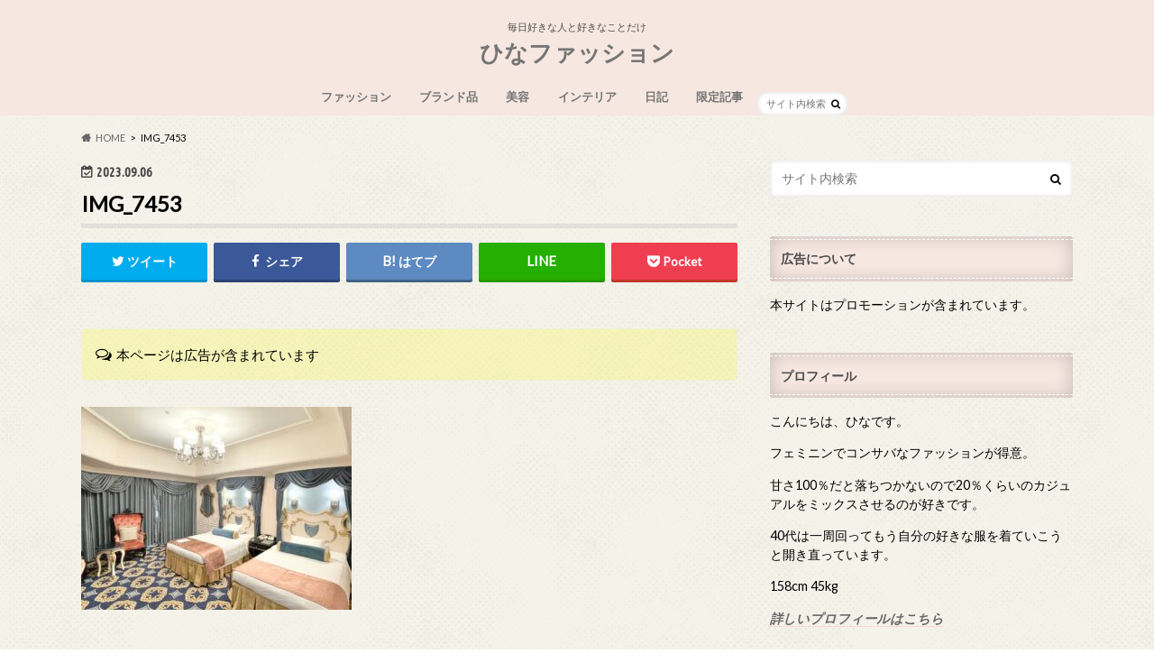

--- FILE ---
content_type: text/html; charset=UTF-8
request_url: https://self-love-first.com/2023/09/13/cinderella-concierge-room/img_7453-2/
body_size: 17610
content:
<!doctype html>
<html lang="ja">

<head>
<meta charset="utf-8">
<meta http-equiv="X-UA-Compatible" content="IE=edge">
<title>IMG_7453 | ひなファッション</title>
<meta name="HandheldFriendly" content="True">
<meta name="MobileOptimized" content="320">
<meta name="viewport" content="width=device-width, initial-scale=1.0, minimum-scale=1.0, maximum-scale=1.0, user-scalable=no">

<link rel="icon" href="https://self-love-first.com/wp-content/uploads/2018/08/IMG_8449.jpg">
<link rel="pingback" href="https://self-love-first.com/xmlrpc.php">

<!--[if IE]>
<link rel="shortcut icon" href="https://self-love-first.com/wp-content/uploads/2018/08/IMG_8449.jpg"><![endif]-->


<!-- Google tag (gtag.js) -->
<script async src="https://www.googletagmanager.com/gtag/js?id=UA-105018970-1"></script>
<script>
  window.dataLayer = window.dataLayer || [];
  function gtag(){dataLayer.push(arguments);}
  gtag('js', new Date());

  gtag('config', 'UA-105018970-1');
</script>

<meta name='robots' content='max-image-preview:large' />
<link rel='dns-prefetch' href='//codoc.jp' />
<link rel='dns-prefetch' href='//ajax.googleapis.com' />
<link rel='dns-prefetch' href='//fonts.googleapis.com' />
<link rel='dns-prefetch' href='//maxcdn.bootstrapcdn.com' />
<link rel='dns-prefetch' href='//s.w.org' />
<link rel="alternate" type="application/rss+xml" title="ひなファッション &raquo; フィード" href="https://self-love-first.com/feed/" />
<link rel="alternate" type="application/rss+xml" title="ひなファッション &raquo; コメントフィード" href="https://self-love-first.com/comments/feed/" />
<link rel="alternate" type="application/rss+xml" title="ひなファッション &raquo; IMG_7453 のコメントのフィード" href="https://self-love-first.com/2023/09/13/cinderella-concierge-room/img_7453-2/feed/" />
		<script type="text/javascript">
			window._wpemojiSettings = {"baseUrl":"https:\/\/s.w.org\/images\/core\/emoji\/13.0.1\/72x72\/","ext":".png","svgUrl":"https:\/\/s.w.org\/images\/core\/emoji\/13.0.1\/svg\/","svgExt":".svg","source":{"concatemoji":"https:\/\/self-love-first.com\/wp-includes\/js\/wp-emoji-release.min.js"}};
			!function(e,a,t){var n,r,o,i=a.createElement("canvas"),p=i.getContext&&i.getContext("2d");function s(e,t){var a=String.fromCharCode;p.clearRect(0,0,i.width,i.height),p.fillText(a.apply(this,e),0,0);e=i.toDataURL();return p.clearRect(0,0,i.width,i.height),p.fillText(a.apply(this,t),0,0),e===i.toDataURL()}function c(e){var t=a.createElement("script");t.src=e,t.defer=t.type="text/javascript",a.getElementsByTagName("head")[0].appendChild(t)}for(o=Array("flag","emoji"),t.supports={everything:!0,everythingExceptFlag:!0},r=0;r<o.length;r++)t.supports[o[r]]=function(e){if(!p||!p.fillText)return!1;switch(p.textBaseline="top",p.font="600 32px Arial",e){case"flag":return s([127987,65039,8205,9895,65039],[127987,65039,8203,9895,65039])?!1:!s([55356,56826,55356,56819],[55356,56826,8203,55356,56819])&&!s([55356,57332,56128,56423,56128,56418,56128,56421,56128,56430,56128,56423,56128,56447],[55356,57332,8203,56128,56423,8203,56128,56418,8203,56128,56421,8203,56128,56430,8203,56128,56423,8203,56128,56447]);case"emoji":return!s([55357,56424,8205,55356,57212],[55357,56424,8203,55356,57212])}return!1}(o[r]),t.supports.everything=t.supports.everything&&t.supports[o[r]],"flag"!==o[r]&&(t.supports.everythingExceptFlag=t.supports.everythingExceptFlag&&t.supports[o[r]]);t.supports.everythingExceptFlag=t.supports.everythingExceptFlag&&!t.supports.flag,t.DOMReady=!1,t.readyCallback=function(){t.DOMReady=!0},t.supports.everything||(n=function(){t.readyCallback()},a.addEventListener?(a.addEventListener("DOMContentLoaded",n,!1),e.addEventListener("load",n,!1)):(e.attachEvent("onload",n),a.attachEvent("onreadystatechange",function(){"complete"===a.readyState&&t.readyCallback()})),(n=t.source||{}).concatemoji?c(n.concatemoji):n.wpemoji&&n.twemoji&&(c(n.twemoji),c(n.wpemoji)))}(window,document,window._wpemojiSettings);
		</script>
		<style type="text/css">
img.wp-smiley,
img.emoji {
	display: inline !important;
	border: none !important;
	box-shadow: none !important;
	height: 1em !important;
	width: 1em !important;
	margin: 0 .07em !important;
	vertical-align: -0.1em !important;
	background: none !important;
	padding: 0 !important;
}
</style>
	<link rel='stylesheet' id='sbi_styles-css'  href='https://self-love-first.com/wp-content/plugins/instagram-feed/css/sbi-styles.min.css' type='text/css' media='all' />
<link rel='stylesheet' id='wp-block-library-css'  href='https://self-love-first.com/wp-includes/css/dist/block-library/style.min.css' type='text/css' media='all' />
<link rel='stylesheet' id='style-css'  href='https://self-love-first.com/wp-content/themes/hummingbird/style.css' type='text/css' media='all' />
<link rel='stylesheet' id='shortcode-css'  href='https://self-love-first.com/wp-content/themes/hummingbird/library/css/shortcode.css' type='text/css' media='all' />
<link rel='stylesheet' id='gf_Ubuntu-css'  href='//fonts.googleapis.com/css?family=Ubuntu+Condensed' type='text/css' media='all' />
<link rel='stylesheet' id='gf_Lato-css'  href='//fonts.googleapis.com/css?family=Lato' type='text/css' media='all' />
<link rel='stylesheet' id='fontawesome-css'  href='//maxcdn.bootstrapcdn.com/font-awesome/4.6.0/css/font-awesome.min.css' type='text/css' media='all' />
<script type='text/javascript'  src='https://codoc.jp/js/cms.js' id='codoc-injector-js-js'  data-css="rainbow"  data-usercode="M6rhfTPONA" defer></script>
<script type='text/javascript' src='//ajax.googleapis.com/ajax/libs/jquery/1.12.4/jquery.min.js' id='jquery-js'></script>
<link rel="https://api.w.org/" href="https://self-love-first.com/wp-json/" /><link rel="alternate" type="application/json" href="https://self-love-first.com/wp-json/wp/v2/media/20990" /><link rel='shortlink' href='https://self-love-first.com/?p=20990' />
<link rel="alternate" type="application/json+oembed" href="https://self-love-first.com/wp-json/oembed/1.0/embed?url=https%3A%2F%2Fself-love-first.com%2F2023%2F09%2F13%2Fcinderella-concierge-room%2Fimg_7453-2%2F" />
<link rel="alternate" type="text/xml+oembed" href="https://self-love-first.com/wp-json/oembed/1.0/embed?url=https%3A%2F%2Fself-love-first.com%2F2023%2F09%2F13%2Fcinderella-concierge-room%2Fimg_7453-2%2F&#038;format=xml" />
<style type="text/css">
body{color: #000000;}
a{color: #0645ad;}
a:hover{color: #6983ad;}
#main article footer .post-categories li a,#main article footer .tags a{  background: #0645ad;  border:1px solid #0645ad;}
#main article footer .tags a{color:#0645ad; background: none;}
#main article footer .post-categories li a:hover,#main article footer .tags a:hover{ background:#6983ad;  border-color:#6983ad;}
input[type="text"],input[type="password"],input[type="datetime"],input[type="datetime-local"],input[type="date"],input[type="month"],input[type="time"],input[type="week"],input[type="number"],input[type="email"],input[type="url"],input[type="search"],input[type="tel"],input[type="color"],select,textarea,.field { background-color: #ffffff;}
/*ヘッダー*/
.header{background: #f6e7e0; color: #4c4c4c;}
#logo a,.nav li a,.nav_btn{color: #757575;}
#logo a:hover,.nav li a:hover{color:#999999;}
@media only screen and (min-width: 768px) {
.nav ul {background: #0E0E0E;}
.nav li ul.sub-menu li a{color: #BAB4B0;}
}
/*メインエリア*/
.widgettitle {background: #f6e7e0; color:  #4c4c4c;}
.widget li a:after{color: #f6e7e0!important;}
/* 投稿ページ */
.entry-content h2{background: #ff7f9d;}
.entry-content h3{border-color: #ff7f9d;}
.entry-content ul li:before{ background: #ff7f9d;}
.entry-content ol li:before{ background: #ff7f9d;}
/* カテゴリーラベル */
.post-list-card .post-list .eyecatch .cat-name,.top-post-list .post-list .eyecatch .cat-name,.byline .cat-name,.single .authorbox .author-newpost li .cat-name,.related-box li .cat-name,#top_carousel .cat-name{background: #4c494b; color:  #ffffff;}
/* CTA */
.cta-inner{ background: #0E0E0E;}
/* ボタンの色 */
.btn-wrap a{background: #0645ad;border: 1px solid #0645ad;}
.btn-wrap a:hover{background: #6983ad;}
.btn-wrap.simple a{border:1px solid #0645ad;color:#0645ad;}
.btn-wrap.simple a:hover{background:#0645ad;}
.readmore a{border:1px solid #0645ad;color:#0645ad;}
.readmore a:hover{background:#0645ad;color:#fff;}
/* サイドバー */
.widget a{text-decoration:none; color:#666666;}
.widget a:hover{color:#999999;}
/*フッター*/
#footer-top{background-color: #0E0E0E; color: #CACACA;}
.footer a,#footer-top a{color: #BAB4B0;}
#footer-top .widgettitle{color: #CACACA;}
.footer {background-color: #0E0E0E;color: #CACACA;}
.footer-links li:before{ color: #f6e7e0;}
/* ページネーション */
.pagination a, .pagination span,.page-links a{border-color: #0645ad; color: #0645ad;}
.pagination .current,.pagination .current:hover,.page-links ul > li > span{background-color: #0645ad; border-color: #0645ad;}
.pagination a:hover, .pagination a:focus,.page-links a:hover, .page-links a:focus{background-color: #0645ad; color: #fff;}
/* OTHER */
ul.wpp-list li a:before{background: #f6e7e0;color: #4c4c4c;}
.blue-btn, .comment-reply-link, #submit { background-color: #0645ad; }
.blue-btn:hover, .comment-reply-link:hover, #submit:hover, .blue-btn:focus, .comment-reply-link:focus, #submit:focus {background-color: #6983ad; }
</style>
<style type="text/css" id="custom-background-css">
body.custom-background { background-image: url("https://self-love-first.com/wp-content/themes/hummingbird/library/images/body_bg01.png"); background-position: left top; background-size: auto; background-repeat: repeat; background-attachment: scroll; }
</style>
	<script async src="//pagead2.googlesyndication.com/pagead/js/adsbygoogle.js"></script>
<script>
  (adsbygoogle = window.adsbygoogle || []).push({
    google_ad_client: "ca-pub-1672426642337227",
    enable_page_level_ads: true
  });
</script>
<script type="text/javascript" language="javascript">
    var vc_pid = "885023212";
</script><script type="text/javascript" src="//aml.valuecommerce.com/vcdal.js" async></script>
</head>

<body class="attachment attachment-template-default single single-attachment postid-20990 attachmentid-20990 attachment-jpeg custom-background codoc-theme-rainbow">


<div id="container" class=" date_on">

<header class="header headercenter" role="banner">
<div id="inner-header" class="wrap cf">
<p class="site_description">毎日好きな人と好きなことだけ</p><div id="logo" class="gf">
				<p class="h1 text"><a href="https://self-love-first.com" rel="nofollow">ひなファッション</a></p>
	</div>

<nav id="g_nav" role="navigation">
<form role="search" method="get" id="searchform" class="searchform" action="https://self-love-first.com/">
<div>
<label for="s" class="screen-reader-text"></label>
<input type="search" id="s" name="s" value="" placeholder="サイト内検索" /><button type="submit" id="searchsubmit" ><i class="fa fa-search"></i></button>
</div>
</form>
<ul id="menu-%e3%82%b0%e3%83%ad%e3%83%bc%e3%83%90%e3%83%ab%e3%83%a1%e3%83%8b%e3%83%a5%e3%83%bc" class="nav top-nav cf"><li id="menu-item-5693" class="menu-item menu-item-type-taxonomy menu-item-object-category menu-item-has-children menu-item-5693"><a href="https://self-love-first.com/category/fashion-tips/">ファッション<span class="gf"></span></a>
<ul class="sub-menu">
	<li id="menu-item-18415" class="menu-item menu-item-type-taxonomy menu-item-object-category menu-item-18415"><a href="https://self-love-first.com/category/ootd/">#OOTD<span class="gf"></span></a></li>
</ul>
</li>
<li id="menu-item-8586" class="menu-item menu-item-type-taxonomy menu-item-object-category menu-item-8586"><a href="https://self-love-first.com/category/designers-brand/">ブランド品<span class="gf"></span></a></li>
<li id="menu-item-5691" class="menu-item menu-item-type-taxonomy menu-item-object-category menu-item-5691"><a href="https://self-love-first.com/category/cosmetics/">美容<span class="gf"></span></a></li>
<li id="menu-item-15313" class="menu-item menu-item-type-taxonomy menu-item-object-category menu-item-15313"><a href="https://self-love-first.com/category/interiors/">インテリア<span class="gf"></span></a></li>
<li id="menu-item-5692" class="menu-item menu-item-type-taxonomy menu-item-object-category menu-item-has-children menu-item-5692"><a href="https://self-love-first.com/category/date/">日記<span class="gf"></span></a>
<ul class="sub-menu">
	<li id="menu-item-5694" class="menu-item menu-item-type-taxonomy menu-item-object-category menu-item-5694"><a href="https://self-love-first.com/category/date/disney/">ディズニー<span class="gf"></span></a></li>
	<li id="menu-item-8587" class="menu-item menu-item-type-taxonomy menu-item-object-category menu-item-8587"><a href="https://self-love-first.com/category/date/okinawa/">沖縄<span class="gf"></span></a></li>
</ul>
</li>
<li id="menu-item-20508" class="menu-item menu-item-type-taxonomy menu-item-object-category menu-item-20508"><a href="https://self-love-first.com/category/limited-article/">限定記事<span class="gf"></span></a></li>
</ul></nav>
<button id="drawerBtn" class="nav_btn"></button>
<script type="text/javascript">
jQuery(function( $ ){
var menu = $('#g_nav'),
    menuBtn = $('#drawerBtn'),
    body = $(document.body),     
    menuWidth = menu.outerWidth();                
     
    menuBtn.on('click', function(){
    body.toggleClass('open');
        if(body.hasClass('open')){
            body.animate({'left' : menuWidth }, 300);            
            menu.animate({'left' : 0 }, 300);                    
        } else {
            menu.animate({'left' : -menuWidth }, 300);
            body.animate({'left' : 0 }, 300);            
        }             
    });
});    
</script>

</div>
</header>
<div id="breadcrumb" class="breadcrumb inner wrap cf"><ul itemscope itemtype="http://schema.org/BreadcrumbList"><li itemprop="itemListElement" itemscope itemtype="http://schema.org/ListItem" class="bc_homelink"><a itemprop="item" href="https://self-love-first.com/"><span itemprop="name">HOME</span></a><meta itemprop="position" content="1" /></li><li itemprop="itemListElement" itemscope itemtype="http://schema.org/ListItem" class="bc_posttitle"><span itemprop="name">IMG_7453</span><meta itemprop="position" content="3" /></li></ul></div>
<div id="content">
<div id="inner-content" class="wrap cf">

<main id="main" class="m-all t-all d-5of7 cf" role="main">
<article id="post-20990" class="cf post-20990 attachment type-attachment status-inherit hentry" role="article">
<header class="article-header entry-header animated fadeInDown">
<p class="byline entry-meta vcard cf">
<time class="date gf entry-date updated"  datetime="2023-09-06">2023.09.06</time>

<span class="writer" style="display: none;"><span class="name author"><span class="fn">ひな</span></span></span>
</p>
<h1 class="entry-title single-title" itemprop="headline" rel="bookmark">IMG_7453</h1>
<div class="share short">
<div class="sns">
<ul class="cf">

<li class="twitter"> 
<a target="blank" href="//twitter.com/intent/tweet?url=https%3A%2F%2Fself-love-first.com%2F2023%2F09%2F13%2Fcinderella-concierge-room%2Fimg_7453-2%2F&text=IMG_7453&tw_p=tweetbutton" onclick="window.open(this.href, 'tweetwindow', 'width=550, height=450,personalbar=0,toolbar=0,scrollbars=1,resizable=1'); return false;"><i class="fa fa-twitter"></i><span class="text">ツイート</span><span class="count"></span></a>
</li>

<li class="facebook">
<a href="//www.facebook.com/sharer.php?src=bm&u=https%3A%2F%2Fself-love-first.com%2F2023%2F09%2F13%2Fcinderella-concierge-room%2Fimg_7453-2%2F&t=IMG_7453" onclick="javascript:window.open(this.href, '', 'menubar=no,toolbar=no,resizable=yes,scrollbars=yes,height=300,width=600');return false;"><i class="fa fa-facebook"></i>
<span class="text">シェア</span><span class="count"></span></a>
</li>


<li class="hatebu">       
<a href="//b.hatena.ne.jp/add?mode=confirm&url=https://self-love-first.com/2023/09/13/cinderella-concierge-room/img_7453-2/&title=IMG_7453" onclick="window.open(this.href, 'HBwindow', 'width=600, height=400, menubar=no, toolbar=no, scrollbars=yes'); return false;" target="_blank"><span class="text">はてブ</span><span class="count"></span></a>
</li>

<li class="line">
<a href="//line.me/R/msg/text/?IMG_7453%0Ahttps%3A%2F%2Fself-love-first.com%2F2023%2F09%2F13%2Fcinderella-concierge-room%2Fimg_7453-2%2F" target="_blank"><span class="text">送る</span></a>
</li>


<li class="pocket">
<a href="//getpocket.com/edit?url=https://self-love-first.com/2023/09/13/cinderella-concierge-room/img_7453-2/&title=IMG_7453" onclick="window.open(this.href, 'FBwindow', 'width=550, height=350, menubar=no, toolbar=no, scrollbars=yes'); return false;"><i class="fa fa-get-pocket"></i><span class="text">Pocket</span><span class="count"></span></a></li>
</ul>
</div> 
</div></header>

<section class="entry-content cf">



<div class="supplement normal">本ページは広告が含まれています </div><p class="attachment"><a href='https://self-love-first.com/wp-content/uploads/2023/09/IMG_7453.jpg'><img width="300" height="225" src="https://self-love-first.com/wp-content/uploads/2023/09/IMG_7453-300x225.jpg" class="attachment-medium size-medium" alt="" loading="lazy" srcset="https://self-love-first.com/wp-content/uploads/2023/09/IMG_7453-300x225.jpg 300w, https://self-love-first.com/wp-content/uploads/2023/09/IMG_7453.jpg 728w" sizes="(max-width: 300px) 100vw, 300px" /></a></p>

<br>
<br>
<br>
<br>
<script async src="https://pagead2.googlesyndication.com/pagead/js/adsbygoogle.js"></script>
<ins class="adsbygoogle"
     style="display:block; text-align:center;"
     data-ad-layout="in-article"
     data-ad-format="fluid"
     data-ad-client="ca-pub-1672426642337227"
     data-ad-slot="2656172440"></ins>
<script>
     (adsbygoogle = window.adsbygoogle || []).push({});
</script>



</section>


<footer class="article-footer">


<div class="sharewrap wow animated bounceIn" data-wow-delay="0.5s">

<div class="share">
<div class="sns">
<ul class="cf">

<li class="twitter"> 
<a target="blank" href="//twitter.com/intent/tweet?url=https%3A%2F%2Fself-love-first.com%2F2023%2F09%2F13%2Fcinderella-concierge-room%2Fimg_7453-2%2F&text=IMG_7453&tw_p=tweetbutton" onclick="window.open(this.href, 'tweetwindow', 'width=550, height=450,personalbar=0,toolbar=0,scrollbars=1,resizable=1'); return false;"><i class="fa fa-twitter"></i><span class="text">ツイート</span><span class="count"></span></a>
</li>

<li class="facebook">
<a href="//www.facebook.com/sharer.php?src=bm&u=https%3A%2F%2Fself-love-first.com%2F2023%2F09%2F13%2Fcinderella-concierge-room%2Fimg_7453-2%2F&t=IMG_7453" onclick="javascript:window.open(this.href, '', 'menubar=no,toolbar=no,resizable=yes,scrollbars=yes,height=300,width=600');return false;"><i class="fa fa-facebook"></i>
<span class="text">シェア</span><span class="count"></span></a>
</li>

<li class="hatebu">       
<a href="//b.hatena.ne.jp/add?mode=confirm&url=https://self-love-first.com/2023/09/13/cinderella-concierge-room/img_7453-2/&title=IMG_7453" onclick="window.open(this.href, 'HBwindow', 'width=600, height=400, menubar=no, toolbar=no, scrollbars=yes'); return false;" target="_blank"><span class="text">はてブ</span><span class="count"></span></a>
</li>

<li class="line">
<a href="//line.me/R/msg/text/?IMG_7453%0Ahttps%3A%2F%2Fself-love-first.com%2F2023%2F09%2F13%2Fcinderella-concierge-room%2Fimg_7453-2%2F" target="_blank"><span class="text">送る</span></a>
</li>

<li class="pocket">
<a href="http://getpocket.com/edit?url=https://self-love-first.com/2023/09/13/cinderella-concierge-room/img_7453-2/&title=IMG_7453" onclick="window.open(this.href, 'FBwindow', 'width=550, height=350, menubar=no, toolbar=no, scrollbars=yes'); return false;"><i class="fa fa-get-pocket"></i><span class="text">Pocket</span><span class="count"></span></a></li>

<li class="feedly">
<a href="https://feedly.com/i/subscription/feed/https://self-love-first.com/feed/"  target="blank"><i class="fa fa-rss"></i><span class="text">feedly</span><span class="count"></span></a></li>    
</ul>
</div>
</div></div>



	<div id="respond" class="comment-respond">
		<h3 id="reply-title" class="comment-reply-title">コメントを残す <small><a rel="nofollow" id="cancel-comment-reply-link" href="/2023/09/13/cinderella-concierge-room/img_7453-2/#respond" style="display:none;">コメントをキャンセル</a></small></h3><form action="https://self-love-first.com/wp-comments-post.php" method="post" id="commentform" class="comment-form" novalidate><p class="comment-notes"><span id="email-notes">メールアドレスが公開されることはありません。</span> <span class="required">*</span> が付いている欄は必須項目です</p><p class="comment-form-comment"><label for="comment">コメント</label> <textarea id="comment" name="comment" cols="45" rows="8" maxlength="65525" required="required"></textarea></p><p class="comment-form-author"><label for="author">名前 <span class="required">*</span></label> <input id="author" name="author" type="text" value="" size="30" maxlength="245" required='required' /></p>
<p class="comment-form-email"><label for="email">メール <span class="required">*</span></label> <input id="email" name="email" type="email" value="" size="30" maxlength="100" aria-describedby="email-notes" required='required' /></p>
<p class="comment-form-url"><label for="url">サイト</label> <input id="url" name="url" type="url" value="" size="30" maxlength="200" /></p>
<p class="comment-form-cookies-consent"><input id="wp-comment-cookies-consent" name="wp-comment-cookies-consent" type="checkbox" value="yes" /> <label for="wp-comment-cookies-consent">次回のコメントで使用するためブラウザーに自分の名前、メールアドレス、サイトを保存する。</label></p>
<p><img src="https://self-love-first.com/wp-content/siteguard/173463436.png" alt="CAPTCHA"></p><p><label for="siteguard_captcha">上に表示された文字を入力してください。</label><br /><input type="text" name="siteguard_captcha" id="siteguard_captcha" class="input" value="" size="10" aria-required="true" /><input type="hidden" name="siteguard_captcha_prefix" id="siteguard_captcha_prefix" value="173463436" /></p><p class="form-submit"><input name="submit" type="submit" id="submit" class="submit" value="コメントを送信" /> <input type='hidden' name='comment_post_ID' value='20990' id='comment_post_ID' />
<input type='hidden' name='comment_parent' id='comment_parent' value='0' />
</p><p style="display: none;"><input type="hidden" id="akismet_comment_nonce" name="akismet_comment_nonce" value="3c1ce8d891" /></p><p style="display: none !important;"><label>&#916;<textarea name="ak_hp_textarea" cols="45" rows="8" maxlength="100"></textarea></label><input type="hidden" id="ak_js_1" name="ak_js" value="130"/><script>document.getElementById( "ak_js_1" ).setAttribute( "value", ( new Date() ).getTime() );</script></p></form>	</div><!-- #respond -->
	
</footer>
</article>

<div class="np-post">
<div class="navigation">
<div class="prev np-post-list">
<div class="home_link">
<a href="https://self-love-first.com"><figure class="eyecatch"><i class="fa fa-home"></i></figure><span class="ttl">トップページへ</span></a>
</div>
</div>

<div class="next np-post-list">
<div class="home_link">
<a href="https://self-love-first.com"><span class="ttl">トップページへ</span><figure class="eyecatch"><i class="fa fa-home"></i></figure></a>
</div>
</div>
</div>
</div>

  <div class="related-box original-related wow animated bounceIn cf">
    <div class="inbox">
	    <h2 class="related-h h_ttl"><span class="gf">RECOMMEND</span>こちらの記事も人気です。</h2>
		    <div class="related-post">
				<ul class="related-list cf">

  	        <li rel="bookmark" title="【2023年９月】 沖縄DFSはどのくらいお得に買える？フェンディ、ディオール、バーバリー、ミュウミュウなど【Tギャラリア】">
		        <a href="https://self-love-first.com/2023/09/29/okinawa-omoromachi-dfs/" rel=\"bookmark" title="【2023年９月】 沖縄DFSはどのくらいお得に買える？フェンディ、ディオール、バーバリー、ミュウミュウなど【Tギャラリア】" class="title">
		        	<figure class="eyecatch">
	        	                <img width="360" height="230" src="https://self-love-first.com/wp-content/uploads/2023/09/IMG_8768-360x230.jpg" class="attachment-home-thum size-home-thum wp-post-image" alt="" loading="lazy" />	        		            </figure>
					<span class="cat-name">沖縄</span>
					<time class="date gf">2023.9.29</time>
					<h3 class="ttl">
						【2023年９月】 沖縄DFSはどのくらいお得に買える？フェンディ、ディ…					</h3>
				</a>
	        </li>
  	        <li rel="bookmark" title="最近使ってみた良かった＆イマイチだった化粧下地（プライマー）まとめ">
		        <a href="https://self-love-first.com/2024/04/12/primer-base/" rel=\"bookmark" title="最近使ってみた良かった＆イマイチだった化粧下地（プライマー）まとめ" class="title">
		        	<figure class="eyecatch">
	        	                <img width="360" height="230" src="https://self-love-first.com/wp-content/uploads/2024/04/imgrc0085692686-360x230.jpeg" class="attachment-home-thum size-home-thum wp-post-image" alt="" loading="lazy" />	        		            </figure>
					<span class="cat-name">美容</span>
					<time class="date gf">2024.4.12</time>
					<h3 class="ttl">
						最近使ってみた良かった＆イマイチだった化粧下地（プライマー）まとめ					</h3>
				</a>
	        </li>
  	        <li rel="bookmark" title="【30代】何を着たらいいのか分からない！私がファッション迷子になった時に頼るのはこれ【雑誌読み放題】">
		        <a href="https://self-love-first.com/2020/08/27/dmagazine-rakuten-magazine/" rel=\"bookmark" title="【30代】何を着たらいいのか分からない！私がファッション迷子になった時に頼るのはこれ【雑誌読み放題】" class="title">
		        	<figure class="eyecatch">
	        	                <img width="360" height="230" src="https://self-love-first.com/wp-content/uploads/2020/08/jぺg-2020-08-25-14.43.20-360x230.jpg" class="attachment-home-thum size-home-thum wp-post-image" alt="" loading="lazy" />	        		            </figure>
					<span class="cat-name">ファッション</span>
					<time class="date gf">2020.8.27</time>
					<h3 class="ttl">
						【30代】何を着たらいいのか分からない！私がファッション迷子になった時に…					</h3>
				</a>
	        </li>
  	        <li rel="bookmark" title="②リッツカールトン沖縄（Ritzcarlton-Okinawa）旅行記【食事編】">
		        <a href="https://self-love-first.com/2018/09/17/ritzcarlton-okinawa-dinner-restaurant/" rel=\"bookmark" title="②リッツカールトン沖縄（Ritzcarlton-Okinawa）旅行記【食事編】" class="title">
		        	<figure class="eyecatch">
	        	                <img width="360" height="230" src="https://self-love-first.com/wp-content/uploads/2018/09/IMG_0249-360x230.jpg" class="attachment-home-thum size-home-thum wp-post-image" alt="" loading="lazy" />	        		            </figure>
					<span class="cat-name">日記</span>
					<time class="date gf">2018.9.17</time>
					<h3 class="ttl">
						②リッツカールトン沖縄（Ritzcarlton-Okinawa）旅行記【…					</h3>
				</a>
	        </li>
  	        <li rel="bookmark" title="【2022春】最近の購入品と毎日スタイルまとめ">
		        <a href="https://self-love-first.com/2022/05/10/2022-spring-ootd/" rel=\"bookmark" title="【2022春】最近の購入品と毎日スタイルまとめ" class="title">
		        	<figure class="eyecatch">
	        	                <img width="360" height="230" src="https://self-love-first.com/wp-content/uploads/2022/05/IMG_5894-360x230.jpg" class="attachment-home-thum size-home-thum wp-post-image" alt="" loading="lazy" />	        		            </figure>
					<span class="cat-name">#OOTD</span>
					<time class="date gf">2022.5.10</time>
					<h3 class="ttl">
						【2022春】最近の購入品と毎日スタイルまとめ					</h3>
				</a>
	        </li>
  	        <li rel="bookmark" title="【夫婦二人暮らし】初めての中古マンション購入からの全面リフォームへ。知識ゼロからまず初めにやったことまとめ【新居】">
		        <a href="https://self-love-first.com/2021/06/03/real-estate/" rel=\"bookmark" title="【夫婦二人暮らし】初めての中古マンション購入からの全面リフォームへ。知識ゼロからまず初めにやったことまとめ【新居】" class="title">
		        	<figure class="eyecatch">
	        	                <img width="360" height="230" src="https://self-love-first.com/wp-content/uploads/2021/06/IMG_0467-1-e1622626299997-360x230.jpg" class="attachment-home-thum size-home-thum wp-post-image" alt="" loading="lazy" />	        		            </figure>
					<span class="cat-name">インテリア</span>
					<time class="date gf">2021.6.3</time>
					<h3 class="ttl">
						【夫婦二人暮らし】初めての中古マンション購入からの全面リフォームへ。知識…					</h3>
				</a>
	        </li>
  	        <li rel="bookmark" title="【2021年1月1日0:00〜】ついに冬の本セール開始！楽天ファッションのビッグセールで何買う？">
		        <a href="https://self-love-first.com/2020/12/31/%e3%80%902021%e5%b9%b41%e6%9c%881%e6%97%a5000%e3%80%9c%e3%80%91%e3%81%a4%e3%81%84%e3%81%ab%e5%86%ac%e3%81%ae%e6%9c%ac%e3%82%bb%e3%83%bc%e3%83%ab%e9%96%8b%e5%a7%8b%ef%bc%81%e6%a5%bd%e5%a4%a9%e3%83%95/" rel=\"bookmark" title="【2021年1月1日0:00〜】ついに冬の本セール開始！楽天ファッションのビッグセールで何買う？" class="title">
		        	<figure class="eyecatch">
	        	                <img width="360" height="230" src="https://self-love-first.com/wp-content/uploads/2020/12/29-23.44.35-360x230.jpg" class="attachment-home-thum size-home-thum wp-post-image" alt="" loading="lazy" />	        		            </figure>
					<span class="cat-name">ファッション</span>
					<time class="date gf">2020.12.31</time>
					<h3 class="ttl">
						【2021年1月1日0:00〜】ついに冬の本セール開始！楽天ファッション…					</h3>
				</a>
	        </li>
  	        <li rel="bookmark" title="【男性ウケ】会社で好感度の高いモテファッションとは？OL歴10年以上の元秘書が考えてみた【30代レディースファッション】">
		        <a href="https://self-love-first.com/2020/03/19/mote-office-fasion/" rel=\"bookmark" title="【男性ウケ】会社で好感度の高いモテファッションとは？OL歴10年以上の元秘書が考えてみた【30代レディースファッション】" class="title">
		        	<figure class="eyecatch">
	        	                <img width="360" height="230" src="https://self-love-first.com/wp-content/uploads/2020/03/50295073503A-e1584620786755-360x230.jpg" class="attachment-home-thum size-home-thum wp-post-image" alt="" loading="lazy" />	        		            </figure>
					<span class="cat-name">ファッション</span>
					<time class="date gf">2020.3.19</time>
					<h3 class="ttl">
						【男性ウケ】会社で好感度の高いモテファッションとは？OL歴10年以上の元…					</h3>
				</a>
	        </li>
  
  			</ul>
	    </div>
    </div>
</div>
  
<div class="authorbox wow animated bounceIn" data-wow-delay="0.5s">
<div class="inbox">
<div class="profile cf">
<h2 class="h_ttl"><span class="gf">ABOUT</span>この記事をかいた人</h2>
<img alt='' src='https://secure.gravatar.com/avatar/155d7bd7b9503a21254d18d5198e73a7?s=150&#038;d=mm&#038;r=g' srcset='https://secure.gravatar.com/avatar/155d7bd7b9503a21254d18d5198e73a7?s=300&#038;d=mm&#038;r=g 2x' class='avatar avatar-150 photo' height='150' width='150' loading='lazy'/><p class="name author"><a href="https://self-love-first.com/author/selflovefirst/" title="ひな の投稿" rel="author">ひな</a></p>
<div class="profile_description">
こんにちは、ひなです。普通のOLがプチプラアイテムを上手に使いながら、ヴァンサンカンのような上質でエレガントなファッションを目指します！</div>
<div class="author_sns gf">
<ul>
</ul>
</div>
</div>

<div class="author-newpost cf">
<h2 class="h_ttl"><span class="gf">NEW POST</span>このライターの最新記事</h2>
<ul>
<li>
<a href="https://self-love-first.com/2026/01/04/dr-k/">
<figure class="eyecatch">
<img width="360" height="230" src="https://self-love-first.com/wp-content/uploads/2026/01/IMG_4445-360x230.jpg" class="attachment-home-thum size-home-thum wp-post-image" alt="" loading="lazy" /></figure>
<span class="cat-name">美容</span>
<time class="date gf">2026.1.4</time>
<h3 class="ttl">
	【ドクターケイ】 メイクの仕上がりが変わる！角質ケア泡洗顔</h3>
</a>
</li>
<li>
<a href="https://self-love-first.com/2025/12/31/miracosta-roomservise/">
<figure class="eyecatch">
<img width="360" height="230" src="https://self-love-first.com/wp-content/uploads/2025/12/IMG_2934-2-360x230.jpg" class="attachment-home-thum size-home-thum wp-post-image" alt="" loading="lazy" /></figure>
<span class="cat-name">ディズニー</span>
<time class="date gf">2025.12.31</time>
<h3 class="ttl">
	【ミラコスタ】シーズナルデュオセットを頼んでみた正直な感想【口コミ】</h3>
</a>
</li>
<li>
<a href="https://self-love-first.com/2025/12/29/2025-winter/">
<figure class="eyecatch">
<img width="360" height="230" src="https://self-love-first.com/wp-content/uploads/2025/12/IMG_4314-360x230.jpg" class="attachment-home-thum size-home-thum wp-post-image" alt="" loading="lazy" /></figure>
<span class="cat-name">#OOTD</span>
<time class="date gf">2025.12.29</time>
<h3 class="ttl">
	【2025年冬】毎日スタイルまとめ</h3>
</a>
</li>
<li>
<a href="https://self-love-first.com/2025/12/29/rakuten-oishiimono/">
<figure class="eyecatch">
<img width="360" height="230" src="https://self-love-first.com/wp-content/uploads/2025/12/IMG_4218-1-360x230.jpg" class="attachment-home-thum size-home-thum wp-post-image" alt="" loading="lazy" /></figure>
<span class="cat-name">日記</span>
<time class="date gf">2025.12.29</time>
<h3 class="ttl">
	【2025年】楽天で見つけた美味しいものまとめ</h3>
</a>
</li>
</ul>
</div>
</div>
</div>
</main>
<div id="sidebar1" class="sidebar m-all t-all d-2of7 last-col cf" role="complementary">




<div id="search-2" class="widget widget_search"><form role="search" method="get" id="searchform" class="searchform" action="https://self-love-first.com/">
<div>
<label for="s" class="screen-reader-text"></label>
<input type="search" id="s" name="s" value="" placeholder="サイト内検索" /><button type="submit" id="searchsubmit" ><i class="fa fa-search"></i></button>
</div>
</form></div><div id="text-10" class="widget widget_text"><h4 class="widgettitle"><span>広告について</span></h4>			<div class="textwidget"><p>本サイトはプロモーションが含まれています。</p>
</div>
		</div><div id="text-5" class="widget widget_text"><h4 class="widgettitle"><span>プロフィール</span></h4>			<div class="textwidget"><p>こんにちは、ひなです。</p>
<p>フェミニンでコンサバなファッションが得意。</p>
<p>甘さ100％だと落ちつかないので20％くらいのカジュアルをミックスさせるのが好きです。</p>
<p>40代は一周回ってもう自分の好きな服を着ていこうと開き直っています。</p>
<p>158cm 45kg</p>
<p><em><a href="https://self-love-first.com/self-introduction/"><strong>詳しいプロフィールはこちら</strong></a></em></p>
</div>
		</div><div id="text-8" class="widget widget_text"><h4 class="widgettitle"><span>お問い合わせ</span></h4>			<div class="textwidget"><p>お問い合わせは、<a href="https://self-love-first.com/contact/"><strong>こちらのフォーム</strong></a>からお願い致します。</p>
</div>
		</div><div id="categories-2" class="widget widget_categories"><h4 class="widgettitle"><span>カテゴリー</span></h4><form action="https://self-love-first.com" method="get"><label class="screen-reader-text" for="cat">カテゴリー</label><select  name='cat' id='cat' class='postform' >
	<option value='-1'>カテゴリーを選択</option>
	<option class="level-0" value="207">#OOTD&nbsp;&nbsp;(17)</option>
	<option class="level-0" value="206">インテリア&nbsp;&nbsp;(31)</option>
	<option class="level-0" value="151">ファッション&nbsp;&nbsp;(205)</option>
	<option class="level-0" value="197">ブランド品&nbsp;&nbsp;(32)</option>
	<option class="level-0" value="126">日記&nbsp;&nbsp;(134)</option>
	<option class="level-1" value="140">&nbsp;&nbsp;&nbsp;ディズニー&nbsp;&nbsp;(36)</option>
	<option class="level-1" value="198">&nbsp;&nbsp;&nbsp;沖縄&nbsp;&nbsp;(17)</option>
	<option class="level-0" value="1">未分類&nbsp;&nbsp;(5)</option>
	<option class="level-0" value="130">美容&nbsp;&nbsp;(68)</option>
	<option class="level-0" value="208">限定記事&nbsp;&nbsp;(5)</option>
</select>
</form>
<script type="text/javascript">
/* <![CDATA[ */
(function() {
	var dropdown = document.getElementById( "cat" );
	function onCatChange() {
		if ( dropdown.options[ dropdown.selectedIndex ].value > 0 ) {
			dropdown.parentNode.submit();
		}
	}
	dropdown.onchange = onCatChange;
})();
/* ]]> */
</script>

			</div><div id="text-9" class="widget widget_text"><h4 class="widgettitle"><span>Instagramはこちら</span></h4>			<div class="textwidget">
<div id="sb_instagram"  class="sbi sbi_mob_col_1 sbi_tab_col_1 sbi_col_3 sbi_width_resp" style="padding-bottom: 8px;"	 data-feedid="*2"  data-res="auto" data-cols="3" data-colsmobile="1" data-colstablet="1" data-num="6" data-nummobile="1" data-item-padding="4"	 data-shortcode-atts="{&quot;feed&quot;:&quot;2&quot;}"  data-postid="20990" data-locatornonce="53c8966a0d" data-imageaspectratio="1:1" data-sbi-flags="favorLocal">
	
	<div id="sbi_images"  style="gap: 8px;">
		<div class="sbi_item sbi_type_carousel sbi_new sbi_transition"
	id="sbi_18048489362676195" data-date="1764754197">
	<div class="sbi_photo_wrap">
		<a class="sbi_photo" href="https://www.instagram.com/p/DRy9vnVkTM6/" target="_blank" rel="noopener nofollow" data-full-res="https://scontent-itm1-1.cdninstagram.com/v/t51.82787-15/590818262_17917497798228325_7837816167975783343_n.jpg?stp=dst-jpg_e35_tt6&#038;_nc_cat=103&#038;ccb=7-5&#038;_nc_sid=18de74&#038;efg=eyJlZmdfdGFnIjoiQ0FST1VTRUxfSVRFTS5iZXN0X2ltYWdlX3VybGdlbi5DMyJ9&#038;_nc_ohc=gcBLTbLlyzoQ7kNvwFasMAX&#038;_nc_oc=AdlkqjG_K6zayAETE5h-ZGvpJKHzfNQ-FwGyhor4J4P95JTy46bI15ImAydXcEor6AQ&#038;_nc_zt=23&#038;_nc_ht=scontent-itm1-1.cdninstagram.com&#038;edm=ANo9K5cEAAAA&#038;_nc_gid=SFh8xjFZ0m_sV5VUWVbB0w&#038;oh=00_AfnSOj5qubjaXbYXPGWMkbaIYPV3vHKvIV0hWZaFBl00Yg&#038;oe=69396CA3" data-img-src-set="{&quot;d&quot;:&quot;https:\/\/scontent-itm1-1.cdninstagram.com\/v\/t51.82787-15\/590818262_17917497798228325_7837816167975783343_n.jpg?stp=dst-jpg_e35_tt6&amp;_nc_cat=103&amp;ccb=7-5&amp;_nc_sid=18de74&amp;efg=eyJlZmdfdGFnIjoiQ0FST1VTRUxfSVRFTS5iZXN0X2ltYWdlX3VybGdlbi5DMyJ9&amp;_nc_ohc=gcBLTbLlyzoQ7kNvwFasMAX&amp;_nc_oc=AdlkqjG_K6zayAETE5h-ZGvpJKHzfNQ-FwGyhor4J4P95JTy46bI15ImAydXcEor6AQ&amp;_nc_zt=23&amp;_nc_ht=scontent-itm1-1.cdninstagram.com&amp;edm=ANo9K5cEAAAA&amp;_nc_gid=SFh8xjFZ0m_sV5VUWVbB0w&amp;oh=00_AfnSOj5qubjaXbYXPGWMkbaIYPV3vHKvIV0hWZaFBl00Yg&amp;oe=69396CA3&quot;,&quot;150&quot;:&quot;https:\/\/scontent-itm1-1.cdninstagram.com\/v\/t51.82787-15\/590818262_17917497798228325_7837816167975783343_n.jpg?stp=dst-jpg_e35_tt6&amp;_nc_cat=103&amp;ccb=7-5&amp;_nc_sid=18de74&amp;efg=eyJlZmdfdGFnIjoiQ0FST1VTRUxfSVRFTS5iZXN0X2ltYWdlX3VybGdlbi5DMyJ9&amp;_nc_ohc=gcBLTbLlyzoQ7kNvwFasMAX&amp;_nc_oc=AdlkqjG_K6zayAETE5h-ZGvpJKHzfNQ-FwGyhor4J4P95JTy46bI15ImAydXcEor6AQ&amp;_nc_zt=23&amp;_nc_ht=scontent-itm1-1.cdninstagram.com&amp;edm=ANo9K5cEAAAA&amp;_nc_gid=SFh8xjFZ0m_sV5VUWVbB0w&amp;oh=00_AfnSOj5qubjaXbYXPGWMkbaIYPV3vHKvIV0hWZaFBl00Yg&amp;oe=69396CA3&quot;,&quot;320&quot;:&quot;https:\/\/scontent-itm1-1.cdninstagram.com\/v\/t51.82787-15\/590818262_17917497798228325_7837816167975783343_n.jpg?stp=dst-jpg_e35_tt6&amp;_nc_cat=103&amp;ccb=7-5&amp;_nc_sid=18de74&amp;efg=eyJlZmdfdGFnIjoiQ0FST1VTRUxfSVRFTS5iZXN0X2ltYWdlX3VybGdlbi5DMyJ9&amp;_nc_ohc=gcBLTbLlyzoQ7kNvwFasMAX&amp;_nc_oc=AdlkqjG_K6zayAETE5h-ZGvpJKHzfNQ-FwGyhor4J4P95JTy46bI15ImAydXcEor6AQ&amp;_nc_zt=23&amp;_nc_ht=scontent-itm1-1.cdninstagram.com&amp;edm=ANo9K5cEAAAA&amp;_nc_gid=SFh8xjFZ0m_sV5VUWVbB0w&amp;oh=00_AfnSOj5qubjaXbYXPGWMkbaIYPV3vHKvIV0hWZaFBl00Yg&amp;oe=69396CA3&quot;,&quot;640&quot;:&quot;https:\/\/scontent-itm1-1.cdninstagram.com\/v\/t51.82787-15\/590818262_17917497798228325_7837816167975783343_n.jpg?stp=dst-jpg_e35_tt6&amp;_nc_cat=103&amp;ccb=7-5&amp;_nc_sid=18de74&amp;efg=eyJlZmdfdGFnIjoiQ0FST1VTRUxfSVRFTS5iZXN0X2ltYWdlX3VybGdlbi5DMyJ9&amp;_nc_ohc=gcBLTbLlyzoQ7kNvwFasMAX&amp;_nc_oc=AdlkqjG_K6zayAETE5h-ZGvpJKHzfNQ-FwGyhor4J4P95JTy46bI15ImAydXcEor6AQ&amp;_nc_zt=23&amp;_nc_ht=scontent-itm1-1.cdninstagram.com&amp;edm=ANo9K5cEAAAA&amp;_nc_gid=SFh8xjFZ0m_sV5VUWVbB0w&amp;oh=00_AfnSOj5qubjaXbYXPGWMkbaIYPV3vHKvIV0hWZaFBl00Yg&amp;oe=69396CA3&quot;}">
			<span class="sbi-screenreader">.
.
とりあえず白でまとめてみた日⛄️

真っ白のバッグはひとつあると便利だね

ふわふわベストは</span>
			<svg class="svg-inline--fa fa-clone fa-w-16 sbi_lightbox_carousel_icon" aria-hidden="true" aria-label="Clone" data-fa-proƒcessed="" data-prefix="far" data-icon="clone" role="img" xmlns="http://www.w3.org/2000/svg" viewBox="0 0 512 512">
                    <path fill="currentColor" d="M464 0H144c-26.51 0-48 21.49-48 48v48H48c-26.51 0-48 21.49-48 48v320c0 26.51 21.49 48 48 48h320c26.51 0 48-21.49 48-48v-48h48c26.51 0 48-21.49 48-48V48c0-26.51-21.49-48-48-48zM362 464H54a6 6 0 0 1-6-6V150a6 6 0 0 1 6-6h42v224c0 26.51 21.49 48 48 48h224v42a6 6 0 0 1-6 6zm96-96H150a6 6 0 0 1-6-6V54a6 6 0 0 1 6-6h308a6 6 0 0 1 6 6v308a6 6 0 0 1-6 6z"></path>
                </svg>						<img src="https://self-love-first.com/wp-content/plugins/instagram-feed/img/placeholder.png" alt=".
.
とりあえず白でまとめてみた日⛄️

真っ白のバッグはひとつあると便利だね

ふわふわベストはこれだけで暖かくて、去年からハマってる！他の色も欲しいな🩵

#ピーカブーミニ 
#ジレ 
#ボウタイブラウス" aria-hidden="true">
		</a>
	</div>
</div><div class="sbi_item sbi_type_carousel sbi_new sbi_transition"
	id="sbi_18065578631388757" data-date="1764405317">
	<div class="sbi_photo_wrap">
		<a class="sbi_photo" href="https://www.instagram.com/p/DRokTuFEdBg/" target="_blank" rel="noopener nofollow" data-full-res="https://scontent-itm1-1.cdninstagram.com/v/t51.82787-15/589036196_17917057434228325_8006349737232115303_n.jpg?stp=dst-jpg_e35_tt6&#038;_nc_cat=101&#038;ccb=7-5&#038;_nc_sid=18de74&#038;efg=eyJlZmdfdGFnIjoiQ0FST1VTRUxfSVRFTS5iZXN0X2ltYWdlX3VybGdlbi5DMyJ9&#038;_nc_ohc=wztKCdTOL0AQ7kNvwFfajeG&#038;_nc_oc=AdnC8oop2YruMxawmREHpSvBb-7zU3ZYroc3kVztdjOS8ij6IdwmijBg4pSgdVkBu0g&#038;_nc_zt=23&#038;_nc_ht=scontent-itm1-1.cdninstagram.com&#038;edm=ANo9K5cEAAAA&#038;_nc_gid=SFh8xjFZ0m_sV5VUWVbB0w&#038;oh=00_AflZQDI4N0E324KyoWxVDAtLIAlBk38po8UtBIxT4A4hog&#038;oe=69397571" data-img-src-set="{&quot;d&quot;:&quot;https:\/\/scontent-itm1-1.cdninstagram.com\/v\/t51.82787-15\/589036196_17917057434228325_8006349737232115303_n.jpg?stp=dst-jpg_e35_tt6&amp;_nc_cat=101&amp;ccb=7-5&amp;_nc_sid=18de74&amp;efg=eyJlZmdfdGFnIjoiQ0FST1VTRUxfSVRFTS5iZXN0X2ltYWdlX3VybGdlbi5DMyJ9&amp;_nc_ohc=wztKCdTOL0AQ7kNvwFfajeG&amp;_nc_oc=AdnC8oop2YruMxawmREHpSvBb-7zU3ZYroc3kVztdjOS8ij6IdwmijBg4pSgdVkBu0g&amp;_nc_zt=23&amp;_nc_ht=scontent-itm1-1.cdninstagram.com&amp;edm=ANo9K5cEAAAA&amp;_nc_gid=SFh8xjFZ0m_sV5VUWVbB0w&amp;oh=00_AflZQDI4N0E324KyoWxVDAtLIAlBk38po8UtBIxT4A4hog&amp;oe=69397571&quot;,&quot;150&quot;:&quot;https:\/\/scontent-itm1-1.cdninstagram.com\/v\/t51.82787-15\/589036196_17917057434228325_8006349737232115303_n.jpg?stp=dst-jpg_e35_tt6&amp;_nc_cat=101&amp;ccb=7-5&amp;_nc_sid=18de74&amp;efg=eyJlZmdfdGFnIjoiQ0FST1VTRUxfSVRFTS5iZXN0X2ltYWdlX3VybGdlbi5DMyJ9&amp;_nc_ohc=wztKCdTOL0AQ7kNvwFfajeG&amp;_nc_oc=AdnC8oop2YruMxawmREHpSvBb-7zU3ZYroc3kVztdjOS8ij6IdwmijBg4pSgdVkBu0g&amp;_nc_zt=23&amp;_nc_ht=scontent-itm1-1.cdninstagram.com&amp;edm=ANo9K5cEAAAA&amp;_nc_gid=SFh8xjFZ0m_sV5VUWVbB0w&amp;oh=00_AflZQDI4N0E324KyoWxVDAtLIAlBk38po8UtBIxT4A4hog&amp;oe=69397571&quot;,&quot;320&quot;:&quot;https:\/\/scontent-itm1-1.cdninstagram.com\/v\/t51.82787-15\/589036196_17917057434228325_8006349737232115303_n.jpg?stp=dst-jpg_e35_tt6&amp;_nc_cat=101&amp;ccb=7-5&amp;_nc_sid=18de74&amp;efg=eyJlZmdfdGFnIjoiQ0FST1VTRUxfSVRFTS5iZXN0X2ltYWdlX3VybGdlbi5DMyJ9&amp;_nc_ohc=wztKCdTOL0AQ7kNvwFfajeG&amp;_nc_oc=AdnC8oop2YruMxawmREHpSvBb-7zU3ZYroc3kVztdjOS8ij6IdwmijBg4pSgdVkBu0g&amp;_nc_zt=23&amp;_nc_ht=scontent-itm1-1.cdninstagram.com&amp;edm=ANo9K5cEAAAA&amp;_nc_gid=SFh8xjFZ0m_sV5VUWVbB0w&amp;oh=00_AflZQDI4N0E324KyoWxVDAtLIAlBk38po8UtBIxT4A4hog&amp;oe=69397571&quot;,&quot;640&quot;:&quot;https:\/\/scontent-itm1-1.cdninstagram.com\/v\/t51.82787-15\/589036196_17917057434228325_8006349737232115303_n.jpg?stp=dst-jpg_e35_tt6&amp;_nc_cat=101&amp;ccb=7-5&amp;_nc_sid=18de74&amp;efg=eyJlZmdfdGFnIjoiQ0FST1VTRUxfSVRFTS5iZXN0X2ltYWdlX3VybGdlbi5DMyJ9&amp;_nc_ohc=wztKCdTOL0AQ7kNvwFfajeG&amp;_nc_oc=AdnC8oop2YruMxawmREHpSvBb-7zU3ZYroc3kVztdjOS8ij6IdwmijBg4pSgdVkBu0g&amp;_nc_zt=23&amp;_nc_ht=scontent-itm1-1.cdninstagram.com&amp;edm=ANo9K5cEAAAA&amp;_nc_gid=SFh8xjFZ0m_sV5VUWVbB0w&amp;oh=00_AflZQDI4N0E324KyoWxVDAtLIAlBk38po8UtBIxT4A4hog&amp;oe=69397571&quot;}">
			<span class="sbi-screenreader">.
.
最高気温20℃

11月下旬にしては暖かい日でした

去年買ったマカフィーのジャケット、ずっ</span>
			<svg class="svg-inline--fa fa-clone fa-w-16 sbi_lightbox_carousel_icon" aria-hidden="true" aria-label="Clone" data-fa-proƒcessed="" data-prefix="far" data-icon="clone" role="img" xmlns="http://www.w3.org/2000/svg" viewBox="0 0 512 512">
                    <path fill="currentColor" d="M464 0H144c-26.51 0-48 21.49-48 48v48H48c-26.51 0-48 21.49-48 48v320c0 26.51 21.49 48 48 48h320c26.51 0 48-21.49 48-48v-48h48c26.51 0 48-21.49 48-48V48c0-26.51-21.49-48-48-48zM362 464H54a6 6 0 0 1-6-6V150a6 6 0 0 1 6-6h42v224c0 26.51 21.49 48 48 48h224v42a6 6 0 0 1-6 6zm96-96H150a6 6 0 0 1-6-6V54a6 6 0 0 1 6-6h308a6 6 0 0 1 6 6v308a6 6 0 0 1-6 6z"></path>
                </svg>						<img src="https://self-love-first.com/wp-content/plugins/instagram-feed/img/placeholder.png" alt=".
.
最高気温20℃

11月下旬にしては暖かい日でした

去年買ったマカフィーのジャケット、ずっと綺麗に着られるように体型管理頑張ろう🥹

タイツはtabioの80デニール
柔らかくて履き心地最高😍

#tabio
#80デニール
#マカフィー
#最高気温20度" aria-hidden="true">
		</a>
	</div>
</div><div class="sbi_item sbi_type_carousel sbi_new sbi_transition"
	id="sbi_18077540465227197" data-date="1764067536">
	<div class="sbi_photo_wrap">
		<a class="sbi_photo" href="https://www.instagram.com/p/DRegCppkua9/" target="_blank" rel="noopener nofollow" data-full-res="https://scontent-itm1-1.cdninstagram.com/v/t51.82787-15/589019240_17916645198228325_5806187964950319975_n.jpg?stp=dst-jpg_e35_tt6&#038;_nc_cat=102&#038;ccb=7-5&#038;_nc_sid=18de74&#038;efg=eyJlZmdfdGFnIjoiQ0FST1VTRUxfSVRFTS5iZXN0X2ltYWdlX3VybGdlbi5DMyJ9&#038;_nc_ohc=3vcAazDFkgwQ7kNvwFTL6Ws&#038;_nc_oc=AdmY0KzGSPo_FPiWgajNmM2n8ToEu1WU7FJh0fds9fsDvd9G6lyvAicBPz72RaYHzNo&#038;_nc_zt=23&#038;_nc_ht=scontent-itm1-1.cdninstagram.com&#038;edm=ANo9K5cEAAAA&#038;_nc_gid=SFh8xjFZ0m_sV5VUWVbB0w&#038;oh=00_AfnEHiMFbdPVOcCKuX3OlAwIwSQETy312wKb1FE33uZECQ&#038;oe=69397A37" data-img-src-set="{&quot;d&quot;:&quot;https:\/\/scontent-itm1-1.cdninstagram.com\/v\/t51.82787-15\/589019240_17916645198228325_5806187964950319975_n.jpg?stp=dst-jpg_e35_tt6&amp;_nc_cat=102&amp;ccb=7-5&amp;_nc_sid=18de74&amp;efg=eyJlZmdfdGFnIjoiQ0FST1VTRUxfSVRFTS5iZXN0X2ltYWdlX3VybGdlbi5DMyJ9&amp;_nc_ohc=3vcAazDFkgwQ7kNvwFTL6Ws&amp;_nc_oc=AdmY0KzGSPo_FPiWgajNmM2n8ToEu1WU7FJh0fds9fsDvd9G6lyvAicBPz72RaYHzNo&amp;_nc_zt=23&amp;_nc_ht=scontent-itm1-1.cdninstagram.com&amp;edm=ANo9K5cEAAAA&amp;_nc_gid=SFh8xjFZ0m_sV5VUWVbB0w&amp;oh=00_AfnEHiMFbdPVOcCKuX3OlAwIwSQETy312wKb1FE33uZECQ&amp;oe=69397A37&quot;,&quot;150&quot;:&quot;https:\/\/scontent-itm1-1.cdninstagram.com\/v\/t51.82787-15\/589019240_17916645198228325_5806187964950319975_n.jpg?stp=dst-jpg_e35_tt6&amp;_nc_cat=102&amp;ccb=7-5&amp;_nc_sid=18de74&amp;efg=eyJlZmdfdGFnIjoiQ0FST1VTRUxfSVRFTS5iZXN0X2ltYWdlX3VybGdlbi5DMyJ9&amp;_nc_ohc=3vcAazDFkgwQ7kNvwFTL6Ws&amp;_nc_oc=AdmY0KzGSPo_FPiWgajNmM2n8ToEu1WU7FJh0fds9fsDvd9G6lyvAicBPz72RaYHzNo&amp;_nc_zt=23&amp;_nc_ht=scontent-itm1-1.cdninstagram.com&amp;edm=ANo9K5cEAAAA&amp;_nc_gid=SFh8xjFZ0m_sV5VUWVbB0w&amp;oh=00_AfnEHiMFbdPVOcCKuX3OlAwIwSQETy312wKb1FE33uZECQ&amp;oe=69397A37&quot;,&quot;320&quot;:&quot;https:\/\/scontent-itm1-1.cdninstagram.com\/v\/t51.82787-15\/589019240_17916645198228325_5806187964950319975_n.jpg?stp=dst-jpg_e35_tt6&amp;_nc_cat=102&amp;ccb=7-5&amp;_nc_sid=18de74&amp;efg=eyJlZmdfdGFnIjoiQ0FST1VTRUxfSVRFTS5iZXN0X2ltYWdlX3VybGdlbi5DMyJ9&amp;_nc_ohc=3vcAazDFkgwQ7kNvwFTL6Ws&amp;_nc_oc=AdmY0KzGSPo_FPiWgajNmM2n8ToEu1WU7FJh0fds9fsDvd9G6lyvAicBPz72RaYHzNo&amp;_nc_zt=23&amp;_nc_ht=scontent-itm1-1.cdninstagram.com&amp;edm=ANo9K5cEAAAA&amp;_nc_gid=SFh8xjFZ0m_sV5VUWVbB0w&amp;oh=00_AfnEHiMFbdPVOcCKuX3OlAwIwSQETy312wKb1FE33uZECQ&amp;oe=69397A37&quot;,&quot;640&quot;:&quot;https:\/\/scontent-itm1-1.cdninstagram.com\/v\/t51.82787-15\/589019240_17916645198228325_5806187964950319975_n.jpg?stp=dst-jpg_e35_tt6&amp;_nc_cat=102&amp;ccb=7-5&amp;_nc_sid=18de74&amp;efg=eyJlZmdfdGFnIjoiQ0FST1VTRUxfSVRFTS5iZXN0X2ltYWdlX3VybGdlbi5DMyJ9&amp;_nc_ohc=3vcAazDFkgwQ7kNvwFTL6Ws&amp;_nc_oc=AdmY0KzGSPo_FPiWgajNmM2n8ToEu1WU7FJh0fds9fsDvd9G6lyvAicBPz72RaYHzNo&amp;_nc_zt=23&amp;_nc_ht=scontent-itm1-1.cdninstagram.com&amp;edm=ANo9K5cEAAAA&amp;_nc_gid=SFh8xjFZ0m_sV5VUWVbB0w&amp;oh=00_AfnEHiMFbdPVOcCKuX3OlAwIwSQETy312wKb1FE33uZECQ&amp;oe=69397A37&quot;}">
			<span class="sbi-screenreader">.
.
去年買ったセオリーのワンピース

ウエストシェイプされた形がとても綺麗☺️

#ピーカブー
</span>
			<svg class="svg-inline--fa fa-clone fa-w-16 sbi_lightbox_carousel_icon" aria-hidden="true" aria-label="Clone" data-fa-proƒcessed="" data-prefix="far" data-icon="clone" role="img" xmlns="http://www.w3.org/2000/svg" viewBox="0 0 512 512">
                    <path fill="currentColor" d="M464 0H144c-26.51 0-48 21.49-48 48v48H48c-26.51 0-48 21.49-48 48v320c0 26.51 21.49 48 48 48h320c26.51 0 48-21.49 48-48v-48h48c26.51 0 48-21.49 48-48V48c0-26.51-21.49-48-48-48zM362 464H54a6 6 0 0 1-6-6V150a6 6 0 0 1 6-6h42v224c0 26.51 21.49 48 48 48h224v42a6 6 0 0 1-6 6zm96-96H150a6 6 0 0 1-6-6V54a6 6 0 0 1 6-6h308a6 6 0 0 1 6 6v308a6 6 0 0 1-6 6z"></path>
                </svg>						<img src="https://self-love-first.com/wp-content/plugins/instagram-feed/img/placeholder.png" alt=".
.
去年買ったセオリーのワンピース

ウエストシェイプされた形がとても綺麗☺️

#ピーカブー
#セオリー" aria-hidden="true">
		</a>
	</div>
</div><div class="sbi_item sbi_type_carousel sbi_new sbi_transition"
	id="sbi_18125608888514041" data-date="1763636400">
	<div class="sbi_photo_wrap">
		<a class="sbi_photo" href="https://www.instagram.com/p/DRRpvOYEmFc/" target="_blank" rel="noopener nofollow" data-full-res="https://scontent-itm1-1.cdninstagram.com/v/t51.82787-15/582437120_17916019977228325_687689018422110683_n.jpg?stp=dst-jpg_e35_tt6&#038;_nc_cat=104&#038;ccb=7-5&#038;_nc_sid=18de74&#038;efg=eyJlZmdfdGFnIjoiQ0FST1VTRUxfSVRFTS5iZXN0X2ltYWdlX3VybGdlbi5DMyJ9&#038;_nc_ohc=rYUgjBJofrAQ7kNvwH0dptw&#038;_nc_oc=Adlf22Grb1a4mio0MAGl29mnS-i941h2LKr9zUP4XX-h3ieh149WxJ_0w7jfFOn5zgE&#038;_nc_zt=23&#038;_nc_ht=scontent-itm1-1.cdninstagram.com&#038;edm=ANo9K5cEAAAA&#038;_nc_gid=SFh8xjFZ0m_sV5VUWVbB0w&#038;oh=00_AfkhkGSX2XdHM23PEXDb3pBEuTkU2HHC-5_UUO3204ixLA&#038;oe=69396C48" data-img-src-set="{&quot;d&quot;:&quot;https:\/\/scontent-itm1-1.cdninstagram.com\/v\/t51.82787-15\/582437120_17916019977228325_687689018422110683_n.jpg?stp=dst-jpg_e35_tt6&amp;_nc_cat=104&amp;ccb=7-5&amp;_nc_sid=18de74&amp;efg=eyJlZmdfdGFnIjoiQ0FST1VTRUxfSVRFTS5iZXN0X2ltYWdlX3VybGdlbi5DMyJ9&amp;_nc_ohc=rYUgjBJofrAQ7kNvwH0dptw&amp;_nc_oc=Adlf22Grb1a4mio0MAGl29mnS-i941h2LKr9zUP4XX-h3ieh149WxJ_0w7jfFOn5zgE&amp;_nc_zt=23&amp;_nc_ht=scontent-itm1-1.cdninstagram.com&amp;edm=ANo9K5cEAAAA&amp;_nc_gid=SFh8xjFZ0m_sV5VUWVbB0w&amp;oh=00_AfkhkGSX2XdHM23PEXDb3pBEuTkU2HHC-5_UUO3204ixLA&amp;oe=69396C48&quot;,&quot;150&quot;:&quot;https:\/\/scontent-itm1-1.cdninstagram.com\/v\/t51.82787-15\/582437120_17916019977228325_687689018422110683_n.jpg?stp=dst-jpg_e35_tt6&amp;_nc_cat=104&amp;ccb=7-5&amp;_nc_sid=18de74&amp;efg=eyJlZmdfdGFnIjoiQ0FST1VTRUxfSVRFTS5iZXN0X2ltYWdlX3VybGdlbi5DMyJ9&amp;_nc_ohc=rYUgjBJofrAQ7kNvwH0dptw&amp;_nc_oc=Adlf22Grb1a4mio0MAGl29mnS-i941h2LKr9zUP4XX-h3ieh149WxJ_0w7jfFOn5zgE&amp;_nc_zt=23&amp;_nc_ht=scontent-itm1-1.cdninstagram.com&amp;edm=ANo9K5cEAAAA&amp;_nc_gid=SFh8xjFZ0m_sV5VUWVbB0w&amp;oh=00_AfkhkGSX2XdHM23PEXDb3pBEuTkU2HHC-5_UUO3204ixLA&amp;oe=69396C48&quot;,&quot;320&quot;:&quot;https:\/\/scontent-itm1-1.cdninstagram.com\/v\/t51.82787-15\/582437120_17916019977228325_687689018422110683_n.jpg?stp=dst-jpg_e35_tt6&amp;_nc_cat=104&amp;ccb=7-5&amp;_nc_sid=18de74&amp;efg=eyJlZmdfdGFnIjoiQ0FST1VTRUxfSVRFTS5iZXN0X2ltYWdlX3VybGdlbi5DMyJ9&amp;_nc_ohc=rYUgjBJofrAQ7kNvwH0dptw&amp;_nc_oc=Adlf22Grb1a4mio0MAGl29mnS-i941h2LKr9zUP4XX-h3ieh149WxJ_0w7jfFOn5zgE&amp;_nc_zt=23&amp;_nc_ht=scontent-itm1-1.cdninstagram.com&amp;edm=ANo9K5cEAAAA&amp;_nc_gid=SFh8xjFZ0m_sV5VUWVbB0w&amp;oh=00_AfkhkGSX2XdHM23PEXDb3pBEuTkU2HHC-5_UUO3204ixLA&amp;oe=69396C48&quot;,&quot;640&quot;:&quot;https:\/\/scontent-itm1-1.cdninstagram.com\/v\/t51.82787-15\/582437120_17916019977228325_687689018422110683_n.jpg?stp=dst-jpg_e35_tt6&amp;_nc_cat=104&amp;ccb=7-5&amp;_nc_sid=18de74&amp;efg=eyJlZmdfdGFnIjoiQ0FST1VTRUxfSVRFTS5iZXN0X2ltYWdlX3VybGdlbi5DMyJ9&amp;_nc_ohc=rYUgjBJofrAQ7kNvwH0dptw&amp;_nc_oc=Adlf22Grb1a4mio0MAGl29mnS-i941h2LKr9zUP4XX-h3ieh149WxJ_0w7jfFOn5zgE&amp;_nc_zt=23&amp;_nc_ht=scontent-itm1-1.cdninstagram.com&amp;edm=ANo9K5cEAAAA&amp;_nc_gid=SFh8xjFZ0m_sV5VUWVbB0w&amp;oh=00_AfkhkGSX2XdHM23PEXDb3pBEuTkU2HHC-5_UUO3204ixLA&amp;oe=69396C48&quot;}">
			<span class="sbi-screenreader">.
.
ベストってけっこう暖かいよね

あるとないとでは全然違うことに気づいてから
お気に入りアイテ</span>
			<svg class="svg-inline--fa fa-clone fa-w-16 sbi_lightbox_carousel_icon" aria-hidden="true" aria-label="Clone" data-fa-proƒcessed="" data-prefix="far" data-icon="clone" role="img" xmlns="http://www.w3.org/2000/svg" viewBox="0 0 512 512">
                    <path fill="currentColor" d="M464 0H144c-26.51 0-48 21.49-48 48v48H48c-26.51 0-48 21.49-48 48v320c0 26.51 21.49 48 48 48h320c26.51 0 48-21.49 48-48v-48h48c26.51 0 48-21.49 48-48V48c0-26.51-21.49-48-48-48zM362 464H54a6 6 0 0 1-6-6V150a6 6 0 0 1 6-6h42v224c0 26.51 21.49 48 48 48h224v42a6 6 0 0 1-6 6zm96-96H150a6 6 0 0 1-6-6V54a6 6 0 0 1 6-6h308a6 6 0 0 1 6 6v308a6 6 0 0 1-6 6z"></path>
                </svg>						<img src="https://self-love-first.com/wp-content/plugins/instagram-feed/img/placeholder.png" alt=".
.
ベストってけっこう暖かいよね

あるとないとでは全然違うことに気づいてから
お気に入りアイテムになった🥰

#zara購入品 
#ザラ購入品 
#テーラードニットベスト" aria-hidden="true">
		</a>
	</div>
</div><div class="sbi_item sbi_type_carousel sbi_new sbi_transition"
	id="sbi_18085812496822008" data-date="1763463600">
	<div class="sbi_photo_wrap">
		<a class="sbi_photo" href="https://www.instagram.com/p/DRMgNCyElQ-/" target="_blank" rel="noopener nofollow" data-full-res="https://scontent-itm1-1.cdninstagram.com/v/t51.82787-15/581462742_17915892789228325_5057624683184148996_n.jpg?stp=dst-jpg_e35_tt6&#038;_nc_cat=104&#038;ccb=7-5&#038;_nc_sid=18de74&#038;efg=eyJlZmdfdGFnIjoiQ0FST1VTRUxfSVRFTS5iZXN0X2ltYWdlX3VybGdlbi5DMyJ9&#038;_nc_ohc=QIddRsY2iZ4Q7kNvwF_en5q&#038;_nc_oc=AdnVO8t9vz8ER9oTvdEgBYBaFd-F22_Rq0KrJ557j1om887XfNQtEvSt7uWzZ-uoeZU&#038;_nc_zt=23&#038;_nc_ht=scontent-itm1-1.cdninstagram.com&#038;edm=ANo9K5cEAAAA&#038;_nc_gid=SFh8xjFZ0m_sV5VUWVbB0w&#038;oh=00_AfmneR45xgqb4Dxp2vvAkBwftdGgUqigEhacZWlDz3uY5w&#038;oe=693979A3" data-img-src-set="{&quot;d&quot;:&quot;https:\/\/scontent-itm1-1.cdninstagram.com\/v\/t51.82787-15\/581462742_17915892789228325_5057624683184148996_n.jpg?stp=dst-jpg_e35_tt6&amp;_nc_cat=104&amp;ccb=7-5&amp;_nc_sid=18de74&amp;efg=eyJlZmdfdGFnIjoiQ0FST1VTRUxfSVRFTS5iZXN0X2ltYWdlX3VybGdlbi5DMyJ9&amp;_nc_ohc=QIddRsY2iZ4Q7kNvwF_en5q&amp;_nc_oc=AdnVO8t9vz8ER9oTvdEgBYBaFd-F22_Rq0KrJ557j1om887XfNQtEvSt7uWzZ-uoeZU&amp;_nc_zt=23&amp;_nc_ht=scontent-itm1-1.cdninstagram.com&amp;edm=ANo9K5cEAAAA&amp;_nc_gid=SFh8xjFZ0m_sV5VUWVbB0w&amp;oh=00_AfmneR45xgqb4Dxp2vvAkBwftdGgUqigEhacZWlDz3uY5w&amp;oe=693979A3&quot;,&quot;150&quot;:&quot;https:\/\/scontent-itm1-1.cdninstagram.com\/v\/t51.82787-15\/581462742_17915892789228325_5057624683184148996_n.jpg?stp=dst-jpg_e35_tt6&amp;_nc_cat=104&amp;ccb=7-5&amp;_nc_sid=18de74&amp;efg=eyJlZmdfdGFnIjoiQ0FST1VTRUxfSVRFTS5iZXN0X2ltYWdlX3VybGdlbi5DMyJ9&amp;_nc_ohc=QIddRsY2iZ4Q7kNvwF_en5q&amp;_nc_oc=AdnVO8t9vz8ER9oTvdEgBYBaFd-F22_Rq0KrJ557j1om887XfNQtEvSt7uWzZ-uoeZU&amp;_nc_zt=23&amp;_nc_ht=scontent-itm1-1.cdninstagram.com&amp;edm=ANo9K5cEAAAA&amp;_nc_gid=SFh8xjFZ0m_sV5VUWVbB0w&amp;oh=00_AfmneR45xgqb4Dxp2vvAkBwftdGgUqigEhacZWlDz3uY5w&amp;oe=693979A3&quot;,&quot;320&quot;:&quot;https:\/\/scontent-itm1-1.cdninstagram.com\/v\/t51.82787-15\/581462742_17915892789228325_5057624683184148996_n.jpg?stp=dst-jpg_e35_tt6&amp;_nc_cat=104&amp;ccb=7-5&amp;_nc_sid=18de74&amp;efg=eyJlZmdfdGFnIjoiQ0FST1VTRUxfSVRFTS5iZXN0X2ltYWdlX3VybGdlbi5DMyJ9&amp;_nc_ohc=QIddRsY2iZ4Q7kNvwF_en5q&amp;_nc_oc=AdnVO8t9vz8ER9oTvdEgBYBaFd-F22_Rq0KrJ557j1om887XfNQtEvSt7uWzZ-uoeZU&amp;_nc_zt=23&amp;_nc_ht=scontent-itm1-1.cdninstagram.com&amp;edm=ANo9K5cEAAAA&amp;_nc_gid=SFh8xjFZ0m_sV5VUWVbB0w&amp;oh=00_AfmneR45xgqb4Dxp2vvAkBwftdGgUqigEhacZWlDz3uY5w&amp;oe=693979A3&quot;,&quot;640&quot;:&quot;https:\/\/scontent-itm1-1.cdninstagram.com\/v\/t51.82787-15\/581462742_17915892789228325_5057624683184148996_n.jpg?stp=dst-jpg_e35_tt6&amp;_nc_cat=104&amp;ccb=7-5&amp;_nc_sid=18de74&amp;efg=eyJlZmdfdGFnIjoiQ0FST1VTRUxfSVRFTS5iZXN0X2ltYWdlX3VybGdlbi5DMyJ9&amp;_nc_ohc=QIddRsY2iZ4Q7kNvwF_en5q&amp;_nc_oc=AdnVO8t9vz8ER9oTvdEgBYBaFd-F22_Rq0KrJ557j1om887XfNQtEvSt7uWzZ-uoeZU&amp;_nc_zt=23&amp;_nc_ht=scontent-itm1-1.cdninstagram.com&amp;edm=ANo9K5cEAAAA&amp;_nc_gid=SFh8xjFZ0m_sV5VUWVbB0w&amp;oh=00_AfmneR45xgqb4Dxp2vvAkBwftdGgUqigEhacZWlDz3uY5w&amp;oe=693979A3&quot;}">
			<span class="sbi-screenreader">.
.
数年前からずっと気になっていた
DIORの千鳥格子ツインセットをついに！🥰✨

ブログにも載</span>
			<svg class="svg-inline--fa fa-clone fa-w-16 sbi_lightbox_carousel_icon" aria-hidden="true" aria-label="Clone" data-fa-proƒcessed="" data-prefix="far" data-icon="clone" role="img" xmlns="http://www.w3.org/2000/svg" viewBox="0 0 512 512">
                    <path fill="currentColor" d="M464 0H144c-26.51 0-48 21.49-48 48v48H48c-26.51 0-48 21.49-48 48v320c0 26.51 21.49 48 48 48h320c26.51 0 48-21.49 48-48v-48h48c26.51 0 48-21.49 48-48V48c0-26.51-21.49-48-48-48zM362 464H54a6 6 0 0 1-6-6V150a6 6 0 0 1 6-6h42v224c0 26.51 21.49 48 48 48h224v42a6 6 0 0 1-6 6zm96-96H150a6 6 0 0 1-6-6V54a6 6 0 0 1 6-6h308a6 6 0 0 1 6 6v308a6 6 0 0 1-6 6z"></path>
                </svg>						<img src="https://self-love-first.com/wp-content/plugins/instagram-feed/img/placeholder.png" alt=".
.
数年前からずっと気になっていた
DIORの千鳥格子ツインセットをついに！🥰✨

ブログにも載せました

#ディオールプレタ 
#ディオールプレタポルテ 
#千鳥格子 
#レディディオール" aria-hidden="true">
		</a>
	</div>
</div><div class="sbi_item sbi_type_carousel sbi_new sbi_transition"
	id="sbi_18049715423666987" data-date="1763377200">
	<div class="sbi_photo_wrap">
		<a class="sbi_photo" href="https://www.instagram.com/p/DRJ7ZQRj_gC/" target="_blank" rel="noopener nofollow" data-full-res="https://scontent-itm1-1.cdninstagram.com/v/t51.82787-15/581566826_17915795076228325_1495246998612288244_n.jpg?stp=dst-jpg_e35_tt6&#038;_nc_cat=101&#038;ccb=7-5&#038;_nc_sid=18de74&#038;efg=eyJlZmdfdGFnIjoiQ0FST1VTRUxfSVRFTS5iZXN0X2ltYWdlX3VybGdlbi5DMyJ9&#038;_nc_ohc=yToJZa2vqfgQ7kNvwHgzPPV&#038;_nc_oc=AdlmsRa2_DU4s1gMdjPMY4u6zTHLoazoWvHXQc103bSpLZ1QG_Q_MJkv0363MZZQTCQ&#038;_nc_zt=23&#038;_nc_ht=scontent-itm1-1.cdninstagram.com&#038;edm=ANo9K5cEAAAA&#038;_nc_gid=SFh8xjFZ0m_sV5VUWVbB0w&#038;oh=00_AflSF9oGoGN9pE2-_31hQbsAMb0fLXu0ACmdFWLwhLornA&#038;oe=693995BE" data-img-src-set="{&quot;d&quot;:&quot;https:\/\/scontent-itm1-1.cdninstagram.com\/v\/t51.82787-15\/581566826_17915795076228325_1495246998612288244_n.jpg?stp=dst-jpg_e35_tt6&amp;_nc_cat=101&amp;ccb=7-5&amp;_nc_sid=18de74&amp;efg=eyJlZmdfdGFnIjoiQ0FST1VTRUxfSVRFTS5iZXN0X2ltYWdlX3VybGdlbi5DMyJ9&amp;_nc_ohc=yToJZa2vqfgQ7kNvwHgzPPV&amp;_nc_oc=AdlmsRa2_DU4s1gMdjPMY4u6zTHLoazoWvHXQc103bSpLZ1QG_Q_MJkv0363MZZQTCQ&amp;_nc_zt=23&amp;_nc_ht=scontent-itm1-1.cdninstagram.com&amp;edm=ANo9K5cEAAAA&amp;_nc_gid=SFh8xjFZ0m_sV5VUWVbB0w&amp;oh=00_AflSF9oGoGN9pE2-_31hQbsAMb0fLXu0ACmdFWLwhLornA&amp;oe=693995BE&quot;,&quot;150&quot;:&quot;https:\/\/scontent-itm1-1.cdninstagram.com\/v\/t51.82787-15\/581566826_17915795076228325_1495246998612288244_n.jpg?stp=dst-jpg_e35_tt6&amp;_nc_cat=101&amp;ccb=7-5&amp;_nc_sid=18de74&amp;efg=eyJlZmdfdGFnIjoiQ0FST1VTRUxfSVRFTS5iZXN0X2ltYWdlX3VybGdlbi5DMyJ9&amp;_nc_ohc=yToJZa2vqfgQ7kNvwHgzPPV&amp;_nc_oc=AdlmsRa2_DU4s1gMdjPMY4u6zTHLoazoWvHXQc103bSpLZ1QG_Q_MJkv0363MZZQTCQ&amp;_nc_zt=23&amp;_nc_ht=scontent-itm1-1.cdninstagram.com&amp;edm=ANo9K5cEAAAA&amp;_nc_gid=SFh8xjFZ0m_sV5VUWVbB0w&amp;oh=00_AflSF9oGoGN9pE2-_31hQbsAMb0fLXu0ACmdFWLwhLornA&amp;oe=693995BE&quot;,&quot;320&quot;:&quot;https:\/\/scontent-itm1-1.cdninstagram.com\/v\/t51.82787-15\/581566826_17915795076228325_1495246998612288244_n.jpg?stp=dst-jpg_e35_tt6&amp;_nc_cat=101&amp;ccb=7-5&amp;_nc_sid=18de74&amp;efg=eyJlZmdfdGFnIjoiQ0FST1VTRUxfSVRFTS5iZXN0X2ltYWdlX3VybGdlbi5DMyJ9&amp;_nc_ohc=yToJZa2vqfgQ7kNvwHgzPPV&amp;_nc_oc=AdlmsRa2_DU4s1gMdjPMY4u6zTHLoazoWvHXQc103bSpLZ1QG_Q_MJkv0363MZZQTCQ&amp;_nc_zt=23&amp;_nc_ht=scontent-itm1-1.cdninstagram.com&amp;edm=ANo9K5cEAAAA&amp;_nc_gid=SFh8xjFZ0m_sV5VUWVbB0w&amp;oh=00_AflSF9oGoGN9pE2-_31hQbsAMb0fLXu0ACmdFWLwhLornA&amp;oe=693995BE&quot;,&quot;640&quot;:&quot;https:\/\/scontent-itm1-1.cdninstagram.com\/v\/t51.82787-15\/581566826_17915795076228325_1495246998612288244_n.jpg?stp=dst-jpg_e35_tt6&amp;_nc_cat=101&amp;ccb=7-5&amp;_nc_sid=18de74&amp;efg=eyJlZmdfdGFnIjoiQ0FST1VTRUxfSVRFTS5iZXN0X2ltYWdlX3VybGdlbi5DMyJ9&amp;_nc_ohc=yToJZa2vqfgQ7kNvwHgzPPV&amp;_nc_oc=AdlmsRa2_DU4s1gMdjPMY4u6zTHLoazoWvHXQc103bSpLZ1QG_Q_MJkv0363MZZQTCQ&amp;_nc_zt=23&amp;_nc_ht=scontent-itm1-1.cdninstagram.com&amp;edm=ANo9K5cEAAAA&amp;_nc_gid=SFh8xjFZ0m_sV5VUWVbB0w&amp;oh=00_AflSF9oGoGN9pE2-_31hQbsAMb0fLXu0ACmdFWLwhLornA&amp;oe=693995BE&quot;}">
			<span class="sbi-screenreader">.
.
ブラウン✖️ブルーにハマってる🩵🤎😊

#マカフィー
#トゥモローランド
#デルヴォーパン </span>
			<svg class="svg-inline--fa fa-clone fa-w-16 sbi_lightbox_carousel_icon" aria-hidden="true" aria-label="Clone" data-fa-proƒcessed="" data-prefix="far" data-icon="clone" role="img" xmlns="http://www.w3.org/2000/svg" viewBox="0 0 512 512">
                    <path fill="currentColor" d="M464 0H144c-26.51 0-48 21.49-48 48v48H48c-26.51 0-48 21.49-48 48v320c0 26.51 21.49 48 48 48h320c26.51 0 48-21.49 48-48v-48h48c26.51 0 48-21.49 48-48V48c0-26.51-21.49-48-48-48zM362 464H54a6 6 0 0 1-6-6V150a6 6 0 0 1 6-6h42v224c0 26.51 21.49 48 48 48h224v42a6 6 0 0 1-6 6zm96-96H150a6 6 0 0 1-6-6V54a6 6 0 0 1 6-6h308a6 6 0 0 1 6 6v308a6 6 0 0 1-6 6z"></path>
                </svg>						<img src="https://self-love-first.com/wp-content/plugins/instagram-feed/img/placeholder.png" alt=".
.
ブラウン✖️ブルーにハマってる🩵🤎😊

#マカフィー
#トゥモローランド
#デルヴォーパン 
#ボウタイブラウス" aria-hidden="true">
		</a>
	</div>
</div>	</div>

	<div id="sbi_load" >

			<button class="sbi_load_btn"
			type="button" >
			<span class="sbi_btn_text" >さらに読み込む</span>
			<span class="sbi_loader sbi_hidden" style="background-color: rgb(255, 255, 255);" aria-hidden="true"></span>
		</button>
	
			<span class="sbi_follow_btn sbi_custom" >
			<a target="_blank" rel="nofollow noopener" href="https://www.instagram.com/hina.fashionblog/" style="background: rgb(64,139,209);">
				<svg class="svg-inline--fa fa-instagram fa-w-14" aria-hidden="true" data-fa-processed="" aria-label="Instagram" data-prefix="fab" data-icon="instagram" role="img" viewBox="0 0 448 512">
                    <path fill="currentColor" d="M224.1 141c-63.6 0-114.9 51.3-114.9 114.9s51.3 114.9 114.9 114.9S339 319.5 339 255.9 287.7 141 224.1 141zm0 189.6c-41.1 0-74.7-33.5-74.7-74.7s33.5-74.7 74.7-74.7 74.7 33.5 74.7 74.7-33.6 74.7-74.7 74.7zm146.4-194.3c0 14.9-12 26.8-26.8 26.8-14.9 0-26.8-12-26.8-26.8s12-26.8 26.8-26.8 26.8 12 26.8 26.8zm76.1 27.2c-1.7-35.9-9.9-67.7-36.2-93.9-26.2-26.2-58-34.4-93.9-36.2-37-2.1-147.9-2.1-184.9 0-35.8 1.7-67.6 9.9-93.9 36.1s-34.4 58-36.2 93.9c-2.1 37-2.1 147.9 0 184.9 1.7 35.9 9.9 67.7 36.2 93.9s58 34.4 93.9 36.2c37 2.1 147.9 2.1 184.9 0 35.9-1.7 67.7-9.9 93.9-36.2 26.2-26.2 34.4-58 36.2-93.9 2.1-37 2.1-147.8 0-184.8zM398.8 388c-7.8 19.6-22.9 34.7-42.6 42.6-29.5 11.7-99.5 9-132.1 9s-102.7 2.6-132.1-9c-19.6-7.8-34.7-22.9-42.6-42.6-11.7-29.5-9-99.5-9-132.1s-2.6-102.7 9-132.1c7.8-19.6 22.9-34.7 42.6-42.6 29.5-11.7 99.5-9 132.1-9s102.7-2.6 132.1 9c19.6 7.8 34.7 22.9 42.6 42.6 11.7 29.5 9 99.5 9 132.1s2.7 102.7-9 132.1z"></path>
                </svg>				<span>Instagram でフォロー</span>
			</a>
		</span>
	
</div>
		<span class="sbi_resized_image_data" data-feed-id="*2"
		  data-resized="{&quot;18049715423666987&quot;:{&quot;id&quot;:&quot;581566826_17915795076228325_1495246998612288244_n&quot;,&quot;ratio&quot;:&quot;0.75&quot;,&quot;sizes&quot;:{&quot;full&quot;:640,&quot;low&quot;:320,&quot;thumb&quot;:150},&quot;extension&quot;:&quot;.jpg&quot;},&quot;18085812496822008&quot;:{&quot;id&quot;:&quot;581462742_17915892789228325_5057624683184148996_n&quot;,&quot;ratio&quot;:&quot;0.86&quot;,&quot;sizes&quot;:{&quot;full&quot;:640,&quot;low&quot;:320,&quot;thumb&quot;:150},&quot;extension&quot;:&quot;.jpg&quot;},&quot;18125608888514041&quot;:{&quot;id&quot;:&quot;582437120_17916019977228325_687689018422110683_n&quot;,&quot;ratio&quot;:&quot;0.75&quot;,&quot;sizes&quot;:{&quot;full&quot;:640,&quot;low&quot;:320,&quot;thumb&quot;:150},&quot;extension&quot;:&quot;.jpg&quot;},&quot;18077540465227197&quot;:{&quot;id&quot;:&quot;589019240_17916645198228325_5806187964950319975_n&quot;,&quot;ratio&quot;:&quot;0.75&quot;,&quot;sizes&quot;:{&quot;full&quot;:640,&quot;low&quot;:320,&quot;thumb&quot;:150},&quot;extension&quot;:&quot;.jpg&quot;},&quot;18065578631388757&quot;:{&quot;id&quot;:&quot;589036196_17917057434228325_8006349737232115303_n&quot;,&quot;ratio&quot;:&quot;0.75&quot;,&quot;sizes&quot;:{&quot;full&quot;:640,&quot;low&quot;:320,&quot;thumb&quot;:150},&quot;extension&quot;:&quot;.jpg&quot;},&quot;18048489362676195&quot;:{&quot;id&quot;:&quot;590818262_17917497798228325_7837816167975783343_n&quot;,&quot;ratio&quot;:&quot;0.75&quot;,&quot;sizes&quot;:{&quot;full&quot;:640,&quot;low&quot;:320,&quot;thumb&quot;:150},&quot;extension&quot;:&quot;.jpg&quot;}}">
	</span>
	</div>


</div>
		</div><div id="tag_cloud-2" class="widget widget_tag_cloud"><h4 class="widgettitle"><span>ブランドごとにタグで検索できます</span></h4><div class="tagcloud"><a href="https://self-love-first.com/tag/celford/" class="tag-cloud-link tag-link-201 tag-link-position-1" style="font-size: 8pt;" aria-label="CELFORD (1個の項目)">CELFORD</a>
<a href="https://self-love-first.com/tag/chanel/" class="tag-cloud-link tag-link-173 tag-link-position-2" style="font-size: 13.25pt;" aria-label="CHANEL (2個の項目)">CHANEL</a>
<a href="https://self-love-first.com/tag/dholic/" class="tag-cloud-link tag-link-148 tag-link-position-3" style="font-size: 22pt;" aria-label="DHOLIC (5個の項目)">DHOLIC</a>
<a href="https://self-love-first.com/tag/emiriawiz/" class="tag-cloud-link tag-link-192 tag-link-position-4" style="font-size: 8pt;" aria-label="EmiriaWiz (1個の項目)">EmiriaWiz</a>
<a href="https://self-love-first.com/tag/fifth/" class="tag-cloud-link tag-link-156 tag-link-position-5" style="font-size: 8pt;" aria-label="fifth (1個の項目)">fifth</a>
<a href="https://self-love-first.com/tag/green-label-relaxing/" class="tag-cloud-link tag-link-183 tag-link-position-6" style="font-size: 8pt;" aria-label="green label relaxing (1個の項目)">green label relaxing</a>
<a href="https://self-love-first.com/tag/jewel-changes/" class="tag-cloud-link tag-link-180 tag-link-position-7" style="font-size: 8pt;" aria-label="Jewel Changes (1個の項目)">Jewel Changes</a>
<a href="https://self-love-first.com/tag/miumiu/" class="tag-cloud-link tag-link-158 tag-link-position-8" style="font-size: 8pt;" aria-label="miumiu (1個の項目)">miumiu</a>
<a href="https://self-love-first.com/tag/red-valentino/" class="tag-cloud-link tag-link-146 tag-link-position-9" style="font-size: 19.666666666667pt;" aria-label="RED Valentino (4個の項目)">RED Valentino</a>
<a href="https://self-love-first.com/tag/sesto/" class="tag-cloud-link tag-link-171 tag-link-position-10" style="font-size: 8pt;" aria-label="sesto (1個の項目)">sesto</a>
<a href="https://self-love-first.com/tag/spick-and-span/" class="tag-cloud-link tag-link-199 tag-link-position-11" style="font-size: 8pt;" aria-label="Spick and Span (1個の項目)">Spick and Span</a>
<a href="https://self-love-first.com/tag/titivate/" class="tag-cloud-link tag-link-191 tag-link-position-12" style="font-size: 13.25pt;" aria-label="titivate (2個の項目)">titivate</a>
<a href="https://self-love-first.com/tag/tomorrowland/" class="tag-cloud-link tag-link-159 tag-link-position-13" style="font-size: 16.75pt;" aria-label="TOMORROWLAND (3個の項目)">TOMORROWLAND</a>
<a href="https://self-love-first.com/tag/uniqlo/" class="tag-cloud-link tag-link-185 tag-link-position-14" style="font-size: 16.75pt;" aria-label="UNIQLO (3個の項目)">UNIQLO</a>
<a href="https://self-love-first.com/tag/yoko-chan/" class="tag-cloud-link tag-link-200 tag-link-position-15" style="font-size: 8pt;" aria-label="YOKO CHAN (1個の項目)">YOKO CHAN</a>
<a href="https://self-love-first.com/tag/zara/" class="tag-cloud-link tag-link-141 tag-link-position-16" style="font-size: 19.666666666667pt;" aria-label="ZARA (4個の項目)">ZARA</a>
<a href="https://self-love-first.com/tag/%e3%83%aa%e3%83%aa%e3%83%bc%e3%83%96%e3%83%a9%e3%82%a6%e3%83%b3/" class="tag-cloud-link tag-link-175 tag-link-position-17" style="font-size: 8pt;" aria-label="リリーブラウン (1個の項目)">リリーブラウン</a>
<a href="https://self-love-first.com/tag/%e4%ba%ba%e6%b0%97%ef%bc%81/" class="tag-cloud-link tag-link-205 tag-link-position-18" style="font-size: 8pt;" aria-label="人気！ (1個の項目)">人気！</a>
<a href="https://self-love-first.com/tag/%e7%a5%9e%e6%88%b8%e3%83%ac%e3%82%bf%e3%82%b9/" class="tag-cloud-link tag-link-202 tag-link-position-19" style="font-size: 8pt;" aria-label="神戸レタス (1個の項目)">神戸レタス</a></div>
</div><div id="archives-3" class="widget widget_archive"><h4 class="widgettitle"><span>過去記事一覧</span></h4>		<label class="screen-reader-text" for="archives-dropdown-3">過去記事一覧</label>
		<select id="archives-dropdown-3" name="archive-dropdown">
			
			<option value="">月を選択</option>
				<option value='https://self-love-first.com/2026/01/'> 2026年1月 &nbsp;(1)</option>
	<option value='https://self-love-first.com/2025/12/'> 2025年12月 &nbsp;(13)</option>
	<option value='https://self-love-first.com/2025/11/'> 2025年11月 &nbsp;(6)</option>
	<option value='https://self-love-first.com/2025/10/'> 2025年10月 &nbsp;(6)</option>
	<option value='https://self-love-first.com/2025/09/'> 2025年9月 &nbsp;(11)</option>
	<option value='https://self-love-first.com/2025/08/'> 2025年8月 &nbsp;(14)</option>
	<option value='https://self-love-first.com/2025/07/'> 2025年7月 &nbsp;(10)</option>
	<option value='https://self-love-first.com/2025/06/'> 2025年6月 &nbsp;(7)</option>
	<option value='https://self-love-first.com/2025/05/'> 2025年5月 &nbsp;(9)</option>
	<option value='https://self-love-first.com/2025/04/'> 2025年4月 &nbsp;(8)</option>
	<option value='https://self-love-first.com/2025/03/'> 2025年3月 &nbsp;(2)</option>
	<option value='https://self-love-first.com/2025/02/'> 2025年2月 &nbsp;(9)</option>
	<option value='https://self-love-first.com/2025/01/'> 2025年1月 &nbsp;(5)</option>
	<option value='https://self-love-first.com/2024/12/'> 2024年12月 &nbsp;(3)</option>
	<option value='https://self-love-first.com/2024/11/'> 2024年11月 &nbsp;(12)</option>
	<option value='https://self-love-first.com/2024/10/'> 2024年10月 &nbsp;(11)</option>
	<option value='https://self-love-first.com/2024/09/'> 2024年9月 &nbsp;(3)</option>
	<option value='https://self-love-first.com/2024/08/'> 2024年8月 &nbsp;(3)</option>
	<option value='https://self-love-first.com/2024/07/'> 2024年7月 &nbsp;(4)</option>
	<option value='https://self-love-first.com/2024/06/'> 2024年6月 &nbsp;(3)</option>
	<option value='https://self-love-first.com/2024/05/'> 2024年5月 &nbsp;(3)</option>
	<option value='https://self-love-first.com/2024/04/'> 2024年4月 &nbsp;(5)</option>
	<option value='https://self-love-first.com/2024/03/'> 2024年3月 &nbsp;(6)</option>
	<option value='https://self-love-first.com/2024/02/'> 2024年2月 &nbsp;(4)</option>
	<option value='https://self-love-first.com/2024/01/'> 2024年1月 &nbsp;(3)</option>
	<option value='https://self-love-first.com/2023/12/'> 2023年12月 &nbsp;(5)</option>
	<option value='https://self-love-first.com/2023/11/'> 2023年11月 &nbsp;(7)</option>
	<option value='https://self-love-first.com/2023/10/'> 2023年10月 &nbsp;(5)</option>
	<option value='https://self-love-first.com/2023/09/'> 2023年9月 &nbsp;(10)</option>
	<option value='https://self-love-first.com/2023/08/'> 2023年8月 &nbsp;(9)</option>
	<option value='https://self-love-first.com/2023/07/'> 2023年7月 &nbsp;(4)</option>
	<option value='https://self-love-first.com/2023/06/'> 2023年6月 &nbsp;(6)</option>
	<option value='https://self-love-first.com/2023/05/'> 2023年5月 &nbsp;(5)</option>
	<option value='https://self-love-first.com/2023/04/'> 2023年4月 &nbsp;(4)</option>
	<option value='https://self-love-first.com/2023/03/'> 2023年3月 &nbsp;(7)</option>
	<option value='https://self-love-first.com/2023/02/'> 2023年2月 &nbsp;(8)</option>
	<option value='https://self-love-first.com/2023/01/'> 2023年1月 &nbsp;(7)</option>
	<option value='https://self-love-first.com/2022/12/'> 2022年12月 &nbsp;(6)</option>
	<option value='https://self-love-first.com/2022/11/'> 2022年11月 &nbsp;(5)</option>
	<option value='https://self-love-first.com/2022/10/'> 2022年10月 &nbsp;(3)</option>
	<option value='https://self-love-first.com/2022/09/'> 2022年9月 &nbsp;(5)</option>
	<option value='https://self-love-first.com/2022/08/'> 2022年8月 &nbsp;(6)</option>
	<option value='https://self-love-first.com/2022/07/'> 2022年7月 &nbsp;(4)</option>
	<option value='https://self-love-first.com/2022/06/'> 2022年6月 &nbsp;(2)</option>
	<option value='https://self-love-first.com/2022/05/'> 2022年5月 &nbsp;(5)</option>
	<option value='https://self-love-first.com/2022/04/'> 2022年4月 &nbsp;(6)</option>
	<option value='https://self-love-first.com/2022/03/'> 2022年3月 &nbsp;(9)</option>
	<option value='https://self-love-first.com/2022/02/'> 2022年2月 &nbsp;(6)</option>
	<option value='https://self-love-first.com/2022/01/'> 2022年1月 &nbsp;(8)</option>
	<option value='https://self-love-first.com/2021/12/'> 2021年12月 &nbsp;(9)</option>
	<option value='https://self-love-first.com/2021/11/'> 2021年11月 &nbsp;(10)</option>
	<option value='https://self-love-first.com/2021/10/'> 2021年10月 &nbsp;(5)</option>
	<option value='https://self-love-first.com/2021/09/'> 2021年9月 &nbsp;(1)</option>
	<option value='https://self-love-first.com/2021/08/'> 2021年8月 &nbsp;(4)</option>
	<option value='https://self-love-first.com/2021/07/'> 2021年7月 &nbsp;(4)</option>
	<option value='https://self-love-first.com/2021/06/'> 2021年6月 &nbsp;(5)</option>
	<option value='https://self-love-first.com/2021/05/'> 2021年5月 &nbsp;(3)</option>
	<option value='https://self-love-first.com/2021/04/'> 2021年4月 &nbsp;(4)</option>
	<option value='https://self-love-first.com/2021/03/'> 2021年3月 &nbsp;(7)</option>
	<option value='https://self-love-first.com/2021/02/'> 2021年2月 &nbsp;(2)</option>
	<option value='https://self-love-first.com/2021/01/'> 2021年1月 &nbsp;(7)</option>
	<option value='https://self-love-first.com/2020/12/'> 2020年12月 &nbsp;(4)</option>
	<option value='https://self-love-first.com/2020/11/'> 2020年11月 &nbsp;(4)</option>
	<option value='https://self-love-first.com/2020/10/'> 2020年10月 &nbsp;(3)</option>
	<option value='https://self-love-first.com/2020/09/'> 2020年9月 &nbsp;(3)</option>
	<option value='https://self-love-first.com/2020/08/'> 2020年8月 &nbsp;(5)</option>
	<option value='https://self-love-first.com/2020/07/'> 2020年7月 &nbsp;(3)</option>
	<option value='https://self-love-first.com/2020/06/'> 2020年6月 &nbsp;(3)</option>
	<option value='https://self-love-first.com/2020/05/'> 2020年5月 &nbsp;(5)</option>
	<option value='https://self-love-first.com/2020/04/'> 2020年4月 &nbsp;(4)</option>
	<option value='https://self-love-first.com/2020/03/'> 2020年3月 &nbsp;(7)</option>
	<option value='https://self-love-first.com/2020/02/'> 2020年2月 &nbsp;(2)</option>
	<option value='https://self-love-first.com/2020/01/'> 2020年1月 &nbsp;(2)</option>
	<option value='https://self-love-first.com/2019/11/'> 2019年11月 &nbsp;(1)</option>
	<option value='https://self-love-first.com/2019/10/'> 2019年10月 &nbsp;(1)</option>
	<option value='https://self-love-first.com/2019/09/'> 2019年9月 &nbsp;(9)</option>
	<option value='https://self-love-first.com/2019/08/'> 2019年8月 &nbsp;(1)</option>
	<option value='https://self-love-first.com/2019/07/'> 2019年7月 &nbsp;(1)</option>
	<option value='https://self-love-first.com/2019/06/'> 2019年6月 &nbsp;(2)</option>
	<option value='https://self-love-first.com/2019/05/'> 2019年5月 &nbsp;(5)</option>
	<option value='https://self-love-first.com/2019/04/'> 2019年4月 &nbsp;(3)</option>
	<option value='https://self-love-first.com/2019/02/'> 2019年2月 &nbsp;(2)</option>
	<option value='https://self-love-first.com/2019/01/'> 2019年1月 &nbsp;(3)</option>
	<option value='https://self-love-first.com/2018/12/'> 2018年12月 &nbsp;(3)</option>
	<option value='https://self-love-first.com/2018/11/'> 2018年11月 &nbsp;(3)</option>
	<option value='https://self-love-first.com/2018/10/'> 2018年10月 &nbsp;(2)</option>
	<option value='https://self-love-first.com/2018/09/'> 2018年9月 &nbsp;(3)</option>
	<option value='https://self-love-first.com/2018/08/'> 2018年8月 &nbsp;(2)</option>
	<option value='https://self-love-first.com/2018/07/'> 2018年7月 &nbsp;(1)</option>
	<option value='https://self-love-first.com/2018/06/'> 2018年6月 &nbsp;(3)</option>
	<option value='https://self-love-first.com/2018/05/'> 2018年5月 &nbsp;(2)</option>
	<option value='https://self-love-first.com/2018/04/'> 2018年4月 &nbsp;(2)</option>
	<option value='https://self-love-first.com/2018/02/'> 2018年2月 &nbsp;(1)</option>
	<option value='https://self-love-first.com/2018/01/'> 2018年1月 &nbsp;(3)</option>
	<option value='https://self-love-first.com/2017/12/'> 2017年12月 &nbsp;(2)</option>
	<option value='https://self-love-first.com/2017/11/'> 2017年11月 &nbsp;(2)</option>
	<option value='https://self-love-first.com/2017/10/'> 2017年10月 &nbsp;(6)</option>
	<option value='https://self-love-first.com/2017/09/'> 2017年9月 &nbsp;(5)</option>
	<option value='https://self-love-first.com/2017/07/'> 2017年7月 &nbsp;(1)</option>
	<option value='https://self-love-first.com/2017/01/'> 2017年1月 &nbsp;(1)</option>

		</select>

<script type="text/javascript">
/* <![CDATA[ */
(function() {
	var dropdown = document.getElementById( "archives-dropdown-3" );
	function onSelectChange() {
		if ( dropdown.options[ dropdown.selectedIndex ].value !== '' ) {
			document.location.href = this.options[ this.selectedIndex ].value;
		}
	}
	dropdown.onchange = onSelectChange;
})();
/* ]]> */
</script>
			</div><div id="recent-comments-2" class="widget widget_recent_comments"><h4 class="widgettitle"><span>最近のコメント</span></h4><ul id="recentcomments"><li class="recentcomments"><a href="https://self-love-first.com/2025/12/10/emmel-coat/#comment-380">2025年【今年のコート①】ずっとえびちゃんに憧れてる人生</a> に <span class="comment-author-link">ひな</span> より</li><li class="recentcomments"><a href="https://self-love-first.com/2025/12/10/emmel-coat/#comment-379">2025年【今年のコート①】ずっとえびちゃんに憧れてる人生</a> に <span class="comment-author-link">みさ</span> より</li><li class="recentcomments"><a href="https://self-love-first.com/2025/11/17/dior%e3%81%ae%e3%81%8a%e6%b4%8b%e6%9c%8d%e3%82%92%e8%b2%b7%e3%81%a3%e3%81%a6%e3%81%bf%e3%81%9f%ef%bc%81/#comment-378">DIORのお洋服を買ってみた！</a> に <span class="comment-author-link">ひな</span> より</li><li class="recentcomments"><a href="https://self-love-first.com/2025/11/17/dior%e3%81%ae%e3%81%8a%e6%b4%8b%e6%9c%8d%e3%82%92%e8%b2%b7%e3%81%a3%e3%81%a6%e3%81%bf%e3%81%9f%ef%bc%81/#comment-377">DIORのお洋服を買ってみた！</a> に <span class="comment-author-link">Miyako</span> より</li><li class="recentcomments"><a href="https://self-love-first.com/2025/07/11/kyoto-katsugu/#comment-376">純日本製のお料理道具が見つかる【京都活具（きょうとかつぐ）】</a> に <span class="comment-author-link">ひな</span> より</li></ul></div>

</div></div>
</div>
<div id="page-top">
	<a href="#header" title="ページトップへ"><i class="fa fa-chevron-up"></i></a>
</div>
<div id="footer-top" class="wow animated fadeIn cf">
	<div class="inner wrap">
				
				
			</div>
</div>

<footer id="footer" class="footer" role="contentinfo">
	<div id="inner-footer" class="wrap cf">
		<nav role="navigation">
					</nav>
		<p class="source-org copyright">&copy;Copyright2026 <a href="https://self-love-first.com" rel="nofollow">ひなファッション</a>.All Rights Reserved.</p>
	</div>
</footer>
</div>
<script type="text/javascript" src="//mlb.valuecommerce.com/mylinkbox.js" async></script><!-- Instagram Feed JS -->
<script type="text/javascript">
var sbiajaxurl = "https://self-love-first.com/wp-admin/admin-ajax.php";
</script>
<script type='text/javascript' src='https://self-love-first.com/wp-content/themes/hummingbird/library/js/scripts.js' id='main-js-js'></script>
<script type='text/javascript' src='https://self-love-first.com/wp-content/themes/hummingbird/library/js/libs/modernizr.custom.min.js' id='css-modernizr-js'></script>
<script type='text/javascript' src='https://self-love-first.com/wp-includes/js/wp-embed.min.js' id='wp-embed-js'></script>
<script defer type='text/javascript' src='https://self-love-first.com/wp-content/plugins/akismet/_inc/akismet-frontend.js' id='akismet-frontend-js'></script>
<script type='text/javascript' id='sbi_scripts-js-extra'>
/* <![CDATA[ */
var sb_instagram_js_options = {"font_method":"svg","resized_url":"https:\/\/self-love-first.com\/wp-content\/uploads\/sb-instagram-feed-images\/","placeholder":"https:\/\/self-love-first.com\/wp-content\/plugins\/instagram-feed\/img\/placeholder.png","ajax_url":"https:\/\/self-love-first.com\/wp-admin\/admin-ajax.php"};
/* ]]> */
</script>
<script type='text/javascript' src='https://self-love-first.com/wp-content/plugins/instagram-feed/js/sbi-scripts.min.js' id='sbi_scripts-js'></script>
</body>
</html>

--- FILE ---
content_type: text/html; charset=utf-8
request_url: https://www.google.com/recaptcha/api2/aframe
body_size: 266
content:
<!DOCTYPE HTML><html><head><meta http-equiv="content-type" content="text/html; charset=UTF-8"></head><body><script nonce="6HinkppddBwWuD63uUm_vg">/** Anti-fraud and anti-abuse applications only. See google.com/recaptcha */ try{var clients={'sodar':'https://pagead2.googlesyndication.com/pagead/sodar?'};window.addEventListener("message",function(a){try{if(a.source===window.parent){var b=JSON.parse(a.data);var c=clients[b['id']];if(c){var d=document.createElement('img');d.src=c+b['params']+'&rc='+(localStorage.getItem("rc::a")?sessionStorage.getItem("rc::b"):"");window.document.body.appendChild(d);sessionStorage.setItem("rc::e",parseInt(sessionStorage.getItem("rc::e")||0)+1);localStorage.setItem("rc::h",'1767654579665');}}}catch(b){}});window.parent.postMessage("_grecaptcha_ready", "*");}catch(b){}</script></body></html>

--- FILE ---
content_type: application/javascript; charset=utf-8;
request_url: https://dalc.valuecommerce.com/vcid?_s=https%3A%2F%2Fself-love-first.com%2F2023%2F09%2F13%2Fcinderella-concierge-room%2Fimg_7453-2%2F
body_size: 208
content:
vc_id_callback({"vcid":"2GhBb7UTAix0unybh4XaetqUFD7VYhVWTWAlJMk0hSRQFi0elt33U-HaOv0mrzVXtFunWY2c15tsZdmicBiMh9CVPsy8Lhj_ytMp0gPVrvo","vcpub":"0.527403","t":"695c44b2"})

--- FILE ---
content_type: application/javascript; charset=utf-8;
request_url: https://dalc.valuecommerce.com/app3?p=885023212&_s=https%3A%2F%2Fself-love-first.com%2F2023%2F09%2F13%2Fcinderella-concierge-room%2Fimg_7453-2%2F&vf=iVBORw0KGgoAAAANSUhEUgAAAAMAAAADCAYAAABWKLW%2FAAAAMElEQVQYV2NkFGP4n%2BHmwuC55DAD41815v8zHjEzlDb9Z2DczdX1P%2BBZGYOhAAMDAAozDY8kHsELAAAAAElFTkSuQmCC
body_size: 2522
content:
vc_linkswitch_callback({"t":"695c44b2","r":"aVxEsgAKUYADlQgGCooD7AqKC5aGog","ub":"aVxEsgAH%2FSYDlQgGCooFuwqKC%2FAAPA%3D%3D","vcid":"b_r3cYPsj_2apAeu9ir0NPotym7RqxuC5qretY4d-CwK_MraDP_6WGJBlfBnGum9Exb8VUryXY9pIZnWdqQPogAW0YzcQ6BsqrKdnw4GeIo","vcpub":"0.676224","www.daimaru-matsuzakaya.jp":{"a":"2427527","m":"2304640","g":"4ca90ca98e"},"www.orbis.co.jp":{"a":"2805951","m":"3376015","g":"badf3e62e8","sp":"pcd%3D40000134%26plnkcd%3D54627%26pmcd%3Dj03%26pmsegcd%3D27%26pagtcd%3D10%26pcdflg%3D1"},"kap":885680368,"seijoishii.com":{"a":"2483264","m":"2776692","g":"c81c5b738e"},"shopping.yahoo.co.jp":{"a":"2821580","m":"2201292","g":"fcbbef5a8e","kaa":"2826625"},"lohaco.jp":{"a":"2686782","m":"2994932","g":"abb91cb58e"},"store.hpplus.jp":{"a":"2729066","m":"2603600","g":"98db4cf2e5","sp":"id%3Dvc_general%26utm_source%3Dvc%26utm_medium%3Daffiliate%26utm_campaign%3Dgeneral"},"www.amazon.co.jp":{"a":"2614000","m":"2366370","g":"69f4d1ebae","sp":"tag%3Dvc-22%26linkCode%3Dure"},"www.ikyu.com":{"a":"2675907","m":"221","g":"3999477e8a"},"www-test.daimaru-matsuzakaya.jp":{"a":"2427527","m":"2304640","g":"4ca90ca98e"},"tdmpc.biglobe.ne.jp":{"a":"2427527","m":"2304640","g":"4ca90ca98e"},"approach.yahoo.co.jp":{"a":"2821580","m":"2201292","g":"fcbbef5a8e","kaa":"2826625"},"restaurant.ikyu.com":{"a":"2349006","m":"2302203","g":"fb0d07ea8e"},"www.levi.jp":{"a":"2857149","m":"3016733","g":"7f2204ea8e"},"mediashop.daimaru-matsuzakaya.jp":{"a":"2427527","m":"2304640","g":"4ca90ca98e"},"l":4,"www.seijoishii.com":{"a":"2483264","m":"2776692","g":"c81c5b738e"},"tomiz.bizproject.biz":{"a":"2751173","m":"3281207","g":"50a88d488e"},"p":885023212,"s":3360646,"levi.jp":{"a":"2857149","m":"3016733","g":"7f2204ea8e"},"mini-shopping.yahoo.co.jp":{"a":"2821580","m":"2201292","g":"fcbbef5a8e","kaa":"2826625"},"shopping.geocities.jp":{"a":"2821580","m":"2201292","g":"fcbbef5a8e","kaa":"2826625"},"flagshop.jp":{"a":"2729066","m":"2603600","g":"98db4cf2e5","sp":"id%3Dvc_general%26utm_source%3Dvc%26utm_medium%3Daffiliate%26utm_campaign%3Dgeneral"},"shop.tomizawa.co.jp":{"a":"2751173","m":"3281207","g":"50a88d488e"},"tomiz.com":{"a":"2751173","m":"3281207","g":"50a88d488e"},"paypaystep.yahoo.co.jp":{"a":"2821580","m":"2201292","g":"fcbbef5a8e","kaa":"2826625"},"www.ozmall.co.jp":{"a":"2686083","m":"2209755","g":"654c397b8e"},"tabelog.com":{"a":"2797472","m":"3366797","g":"fa51c8a58e"},"lohaco.yahoo.co.jp":{"a":"2686782","m":"2994932","g":"abb91cb58e"},"paypaymall.yahoo.co.jp":{"a":"2821580","m":"2201292","g":"fcbbef5a8e","kaa":"2826625"},"www-stg.daimaru-matsuzakaya.jp":{"a":"2427527","m":"2304640","g":"4ca90ca98e"}})